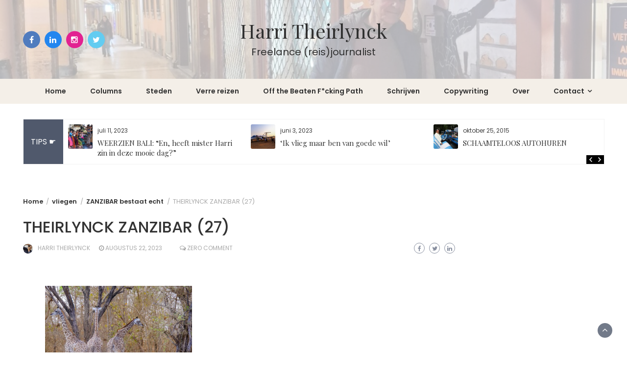

--- FILE ---
content_type: text/html; charset=UTF-8
request_url: https://www.harritheirlynck.nl/zanzibar-bestaat-echt/theirlynck-zanzibar-27/
body_size: 20896
content:
<!DOCTYPE html>
<html lang="nl-NL">
<head>
	<meta charset="UTF-8">
	<meta name="viewport" content="width=device-width, initial-scale=1">
	<link rel="profile" href="http://gmpg.org/xfn/11">
		<meta name='robots' content='index, follow, max-image-preview:large, max-snippet:-1, max-video-preview:-1' />

	<!-- This site is optimized with the Yoast SEO plugin v20.8 - https://yoast.com/wordpress/plugins/seo/ -->
	<title>THEIRLYNCK ZANZIBAR (27) - Harri Theirlynck</title>
	<link rel="canonical" href="https://www.harritheirlynck.nl/zanzibar-bestaat-echt/theirlynck-zanzibar-27/" />
	<meta property="og:locale" content="nl_NL" />
	<meta property="og:type" content="article" />
	<meta property="og:title" content="THEIRLYNCK ZANZIBAR (27) - Harri Theirlynck" />
	<meta property="og:url" content="https://www.harritheirlynck.nl/zanzibar-bestaat-echt/theirlynck-zanzibar-27/" />
	<meta property="og:site_name" content="Harri Theirlynck" />
	<meta property="og:image" content="https://www.harritheirlynck.nl/zanzibar-bestaat-echt/theirlynck-zanzibar-27" />
	<meta property="og:image:width" content="1" />
	<meta property="og:image:height" content="1" />
	<meta property="og:image:type" content="image/jpeg" />
	<script type="application/ld+json" class="yoast-schema-graph">{"@context":"https://schema.org","@graph":[{"@type":"WebPage","@id":"https://www.harritheirlynck.nl/zanzibar-bestaat-echt/theirlynck-zanzibar-27/","url":"https://www.harritheirlynck.nl/zanzibar-bestaat-echt/theirlynck-zanzibar-27/","name":"THEIRLYNCK ZANZIBAR (27) - Harri Theirlynck","isPartOf":{"@id":"https://www.harritheirlynck.nl/#website"},"primaryImageOfPage":{"@id":"https://www.harritheirlynck.nl/zanzibar-bestaat-echt/theirlynck-zanzibar-27/#primaryimage"},"image":{"@id":"https://www.harritheirlynck.nl/zanzibar-bestaat-echt/theirlynck-zanzibar-27/#primaryimage"},"thumbnailUrl":"https://www.harritheirlynck.nl/wp-content/uploads/2023/08/THEIRLYNCK-ZANZIBAR-27-scaled.jpg","datePublished":"2023-08-22T15:34:52+00:00","dateModified":"2023-08-22T15:34:52+00:00","breadcrumb":{"@id":"https://www.harritheirlynck.nl/zanzibar-bestaat-echt/theirlynck-zanzibar-27/#breadcrumb"},"inLanguage":"nl-NL","potentialAction":[{"@type":"ReadAction","target":["https://www.harritheirlynck.nl/zanzibar-bestaat-echt/theirlynck-zanzibar-27/"]}]},{"@type":"ImageObject","inLanguage":"nl-NL","@id":"https://www.harritheirlynck.nl/zanzibar-bestaat-echt/theirlynck-zanzibar-27/#primaryimage","url":"https://www.harritheirlynck.nl/wp-content/uploads/2023/08/THEIRLYNCK-ZANZIBAR-27-scaled.jpg","contentUrl":"https://www.harritheirlynck.nl/wp-content/uploads/2023/08/THEIRLYNCK-ZANZIBAR-27-scaled.jpg","width":2560,"height":1852},{"@type":"BreadcrumbList","@id":"https://www.harritheirlynck.nl/zanzibar-bestaat-echt/theirlynck-zanzibar-27/#breadcrumb","itemListElement":[{"@type":"ListItem","position":1,"name":"Home","item":"https://www.harritheirlynck.nl/"},{"@type":"ListItem","position":2,"name":"ZANZIBAR bestaat echt","item":"https://www.harritheirlynck.nl/zanzibar-bestaat-echt/"},{"@type":"ListItem","position":3,"name":"THEIRLYNCK ZANZIBAR (27)"}]},{"@type":"WebSite","@id":"https://www.harritheirlynck.nl/#website","url":"https://www.harritheirlynck.nl/","name":"Harri Theirlynck","description":"Freelance (reis)journalist","potentialAction":[{"@type":"SearchAction","target":{"@type":"EntryPoint","urlTemplate":"https://www.harritheirlynck.nl/?s={search_term_string}"},"query-input":"required name=search_term_string"}],"inLanguage":"nl-NL"}]}</script>
	<!-- / Yoast SEO plugin. -->


<link rel='dns-prefetch' href='//fonts.googleapis.com' />
<link rel="alternate" type="application/rss+xml" title="Harri Theirlynck &raquo; feed" href="https://www.harritheirlynck.nl/feed/" />
<link rel="alternate" type="application/rss+xml" title="Harri Theirlynck &raquo; reacties feed" href="https://www.harritheirlynck.nl/comments/feed/" />
<link rel="alternate" type="application/rss+xml" title="Harri Theirlynck &raquo; THEIRLYNCK ZANZIBAR (27) reacties feed" href="https://www.harritheirlynck.nl/zanzibar-bestaat-echt/theirlynck-zanzibar-27/feed/" />
<link rel="alternate" title="oEmbed (JSON)" type="application/json+oembed" href="https://www.harritheirlynck.nl/wp-json/oembed/1.0/embed?url=https%3A%2F%2Fwww.harritheirlynck.nl%2Fzanzibar-bestaat-echt%2Ftheirlynck-zanzibar-27%2F" />
<link rel="alternate" title="oEmbed (XML)" type="text/xml+oembed" href="https://www.harritheirlynck.nl/wp-json/oembed/1.0/embed?url=https%3A%2F%2Fwww.harritheirlynck.nl%2Fzanzibar-bestaat-echt%2Ftheirlynck-zanzibar-27%2F&#038;format=xml" />
<style id='wp-img-auto-sizes-contain-inline-css' type='text/css'>
img:is([sizes=auto i],[sizes^="auto," i]){contain-intrinsic-size:3000px 1500px}
/*# sourceURL=wp-img-auto-sizes-contain-inline-css */
</style>
<style id='wp-emoji-styles-inline-css' type='text/css'>

	img.wp-smiley, img.emoji {
		display: inline !important;
		border: none !important;
		box-shadow: none !important;
		height: 1em !important;
		width: 1em !important;
		margin: 0 0.07em !important;
		vertical-align: -0.1em !important;
		background: none !important;
		padding: 0 !important;
	}
/*# sourceURL=wp-emoji-styles-inline-css */
</style>
<style id='wp-block-library-inline-css' type='text/css'>
:root{--wp-block-synced-color:#7a00df;--wp-block-synced-color--rgb:122,0,223;--wp-bound-block-color:var(--wp-block-synced-color);--wp-editor-canvas-background:#ddd;--wp-admin-theme-color:#007cba;--wp-admin-theme-color--rgb:0,124,186;--wp-admin-theme-color-darker-10:#006ba1;--wp-admin-theme-color-darker-10--rgb:0,107,160.5;--wp-admin-theme-color-darker-20:#005a87;--wp-admin-theme-color-darker-20--rgb:0,90,135;--wp-admin-border-width-focus:2px}@media (min-resolution:192dpi){:root{--wp-admin-border-width-focus:1.5px}}.wp-element-button{cursor:pointer}:root .has-very-light-gray-background-color{background-color:#eee}:root .has-very-dark-gray-background-color{background-color:#313131}:root .has-very-light-gray-color{color:#eee}:root .has-very-dark-gray-color{color:#313131}:root .has-vivid-green-cyan-to-vivid-cyan-blue-gradient-background{background:linear-gradient(135deg,#00d084,#0693e3)}:root .has-purple-crush-gradient-background{background:linear-gradient(135deg,#34e2e4,#4721fb 50%,#ab1dfe)}:root .has-hazy-dawn-gradient-background{background:linear-gradient(135deg,#faaca8,#dad0ec)}:root .has-subdued-olive-gradient-background{background:linear-gradient(135deg,#fafae1,#67a671)}:root .has-atomic-cream-gradient-background{background:linear-gradient(135deg,#fdd79a,#004a59)}:root .has-nightshade-gradient-background{background:linear-gradient(135deg,#330968,#31cdcf)}:root .has-midnight-gradient-background{background:linear-gradient(135deg,#020381,#2874fc)}:root{--wp--preset--font-size--normal:16px;--wp--preset--font-size--huge:42px}.has-regular-font-size{font-size:1em}.has-larger-font-size{font-size:2.625em}.has-normal-font-size{font-size:var(--wp--preset--font-size--normal)}.has-huge-font-size{font-size:var(--wp--preset--font-size--huge)}.has-text-align-center{text-align:center}.has-text-align-left{text-align:left}.has-text-align-right{text-align:right}.has-fit-text{white-space:nowrap!important}#end-resizable-editor-section{display:none}.aligncenter{clear:both}.items-justified-left{justify-content:flex-start}.items-justified-center{justify-content:center}.items-justified-right{justify-content:flex-end}.items-justified-space-between{justify-content:space-between}.screen-reader-text{border:0;clip-path:inset(50%);height:1px;margin:-1px;overflow:hidden;padding:0;position:absolute;width:1px;word-wrap:normal!important}.screen-reader-text:focus{background-color:#ddd;clip-path:none;color:#444;display:block;font-size:1em;height:auto;left:5px;line-height:normal;padding:15px 23px 14px;text-decoration:none;top:5px;width:auto;z-index:100000}html :where(.has-border-color){border-style:solid}html :where([style*=border-top-color]){border-top-style:solid}html :where([style*=border-right-color]){border-right-style:solid}html :where([style*=border-bottom-color]){border-bottom-style:solid}html :where([style*=border-left-color]){border-left-style:solid}html :where([style*=border-width]){border-style:solid}html :where([style*=border-top-width]){border-top-style:solid}html :where([style*=border-right-width]){border-right-style:solid}html :where([style*=border-bottom-width]){border-bottom-style:solid}html :where([style*=border-left-width]){border-left-style:solid}html :where(img[class*=wp-image-]){height:auto;max-width:100%}:where(figure){margin:0 0 1em}html :where(.is-position-sticky){--wp-admin--admin-bar--position-offset:var(--wp-admin--admin-bar--height,0px)}@media screen and (max-width:600px){html :where(.is-position-sticky){--wp-admin--admin-bar--position-offset:0px}}

/*# sourceURL=wp-block-library-inline-css */
</style><style id='wp-block-image-inline-css' type='text/css'>
.wp-block-image>a,.wp-block-image>figure>a{display:inline-block}.wp-block-image img{box-sizing:border-box;height:auto;max-width:100%;vertical-align:bottom}@media not (prefers-reduced-motion){.wp-block-image img.hide{visibility:hidden}.wp-block-image img.show{animation:show-content-image .4s}}.wp-block-image[style*=border-radius] img,.wp-block-image[style*=border-radius]>a{border-radius:inherit}.wp-block-image.has-custom-border img{box-sizing:border-box}.wp-block-image.aligncenter{text-align:center}.wp-block-image.alignfull>a,.wp-block-image.alignwide>a{width:100%}.wp-block-image.alignfull img,.wp-block-image.alignwide img{height:auto;width:100%}.wp-block-image .aligncenter,.wp-block-image .alignleft,.wp-block-image .alignright,.wp-block-image.aligncenter,.wp-block-image.alignleft,.wp-block-image.alignright{display:table}.wp-block-image .aligncenter>figcaption,.wp-block-image .alignleft>figcaption,.wp-block-image .alignright>figcaption,.wp-block-image.aligncenter>figcaption,.wp-block-image.alignleft>figcaption,.wp-block-image.alignright>figcaption{caption-side:bottom;display:table-caption}.wp-block-image .alignleft{float:left;margin:.5em 1em .5em 0}.wp-block-image .alignright{float:right;margin:.5em 0 .5em 1em}.wp-block-image .aligncenter{margin-left:auto;margin-right:auto}.wp-block-image :where(figcaption){margin-bottom:1em;margin-top:.5em}.wp-block-image.is-style-circle-mask img{border-radius:9999px}@supports ((-webkit-mask-image:none) or (mask-image:none)) or (-webkit-mask-image:none){.wp-block-image.is-style-circle-mask img{border-radius:0;-webkit-mask-image:url('data:image/svg+xml;utf8,<svg viewBox="0 0 100 100" xmlns="http://www.w3.org/2000/svg"><circle cx="50" cy="50" r="50"/></svg>');mask-image:url('data:image/svg+xml;utf8,<svg viewBox="0 0 100 100" xmlns="http://www.w3.org/2000/svg"><circle cx="50" cy="50" r="50"/></svg>');mask-mode:alpha;-webkit-mask-position:center;mask-position:center;-webkit-mask-repeat:no-repeat;mask-repeat:no-repeat;-webkit-mask-size:contain;mask-size:contain}}:root :where(.wp-block-image.is-style-rounded img,.wp-block-image .is-style-rounded img){border-radius:9999px}.wp-block-image figure{margin:0}.wp-lightbox-container{display:flex;flex-direction:column;position:relative}.wp-lightbox-container img{cursor:zoom-in}.wp-lightbox-container img:hover+button{opacity:1}.wp-lightbox-container button{align-items:center;backdrop-filter:blur(16px) saturate(180%);background-color:#5a5a5a40;border:none;border-radius:4px;cursor:zoom-in;display:flex;height:20px;justify-content:center;opacity:0;padding:0;position:absolute;right:16px;text-align:center;top:16px;width:20px;z-index:100}@media not (prefers-reduced-motion){.wp-lightbox-container button{transition:opacity .2s ease}}.wp-lightbox-container button:focus-visible{outline:3px auto #5a5a5a40;outline:3px auto -webkit-focus-ring-color;outline-offset:3px}.wp-lightbox-container button:hover{cursor:pointer;opacity:1}.wp-lightbox-container button:focus{opacity:1}.wp-lightbox-container button:focus,.wp-lightbox-container button:hover,.wp-lightbox-container button:not(:hover):not(:active):not(.has-background){background-color:#5a5a5a40;border:none}.wp-lightbox-overlay{box-sizing:border-box;cursor:zoom-out;height:100vh;left:0;overflow:hidden;position:fixed;top:0;visibility:hidden;width:100%;z-index:100000}.wp-lightbox-overlay .close-button{align-items:center;cursor:pointer;display:flex;justify-content:center;min-height:40px;min-width:40px;padding:0;position:absolute;right:calc(env(safe-area-inset-right) + 16px);top:calc(env(safe-area-inset-top) + 16px);z-index:5000000}.wp-lightbox-overlay .close-button:focus,.wp-lightbox-overlay .close-button:hover,.wp-lightbox-overlay .close-button:not(:hover):not(:active):not(.has-background){background:none;border:none}.wp-lightbox-overlay .lightbox-image-container{height:var(--wp--lightbox-container-height);left:50%;overflow:hidden;position:absolute;top:50%;transform:translate(-50%,-50%);transform-origin:top left;width:var(--wp--lightbox-container-width);z-index:9999999999}.wp-lightbox-overlay .wp-block-image{align-items:center;box-sizing:border-box;display:flex;height:100%;justify-content:center;margin:0;position:relative;transform-origin:0 0;width:100%;z-index:3000000}.wp-lightbox-overlay .wp-block-image img{height:var(--wp--lightbox-image-height);min-height:var(--wp--lightbox-image-height);min-width:var(--wp--lightbox-image-width);width:var(--wp--lightbox-image-width)}.wp-lightbox-overlay .wp-block-image figcaption{display:none}.wp-lightbox-overlay button{background:none;border:none}.wp-lightbox-overlay .scrim{background-color:#fff;height:100%;opacity:.9;position:absolute;width:100%;z-index:2000000}.wp-lightbox-overlay.active{visibility:visible}@media not (prefers-reduced-motion){.wp-lightbox-overlay.active{animation:turn-on-visibility .25s both}.wp-lightbox-overlay.active img{animation:turn-on-visibility .35s both}.wp-lightbox-overlay.show-closing-animation:not(.active){animation:turn-off-visibility .35s both}.wp-lightbox-overlay.show-closing-animation:not(.active) img{animation:turn-off-visibility .25s both}.wp-lightbox-overlay.zoom.active{animation:none;opacity:1;visibility:visible}.wp-lightbox-overlay.zoom.active .lightbox-image-container{animation:lightbox-zoom-in .4s}.wp-lightbox-overlay.zoom.active .lightbox-image-container img{animation:none}.wp-lightbox-overlay.zoom.active .scrim{animation:turn-on-visibility .4s forwards}.wp-lightbox-overlay.zoom.show-closing-animation:not(.active){animation:none}.wp-lightbox-overlay.zoom.show-closing-animation:not(.active) .lightbox-image-container{animation:lightbox-zoom-out .4s}.wp-lightbox-overlay.zoom.show-closing-animation:not(.active) .lightbox-image-container img{animation:none}.wp-lightbox-overlay.zoom.show-closing-animation:not(.active) .scrim{animation:turn-off-visibility .4s forwards}}@keyframes show-content-image{0%{visibility:hidden}99%{visibility:hidden}to{visibility:visible}}@keyframes turn-on-visibility{0%{opacity:0}to{opacity:1}}@keyframes turn-off-visibility{0%{opacity:1;visibility:visible}99%{opacity:0;visibility:visible}to{opacity:0;visibility:hidden}}@keyframes lightbox-zoom-in{0%{transform:translate(calc((-100vw + var(--wp--lightbox-scrollbar-width))/2 + var(--wp--lightbox-initial-left-position)),calc(-50vh + var(--wp--lightbox-initial-top-position))) scale(var(--wp--lightbox-scale))}to{transform:translate(-50%,-50%) scale(1)}}@keyframes lightbox-zoom-out{0%{transform:translate(-50%,-50%) scale(1);visibility:visible}99%{visibility:visible}to{transform:translate(calc((-100vw + var(--wp--lightbox-scrollbar-width))/2 + var(--wp--lightbox-initial-left-position)),calc(-50vh + var(--wp--lightbox-initial-top-position))) scale(var(--wp--lightbox-scale));visibility:hidden}}
/*# sourceURL=https://www.harritheirlynck.nl/wp-includes/blocks/image/style.min.css */
</style>
<style id='wp-block-image-theme-inline-css' type='text/css'>
:root :where(.wp-block-image figcaption){color:#555;font-size:13px;text-align:center}.is-dark-theme :root :where(.wp-block-image figcaption){color:#ffffffa6}.wp-block-image{margin:0 0 1em}
/*# sourceURL=https://www.harritheirlynck.nl/wp-includes/blocks/image/theme.min.css */
</style>
<style id='wp-block-latest-posts-inline-css' type='text/css'>
.wp-block-latest-posts{box-sizing:border-box}.wp-block-latest-posts.alignleft{margin-right:2em}.wp-block-latest-posts.alignright{margin-left:2em}.wp-block-latest-posts.wp-block-latest-posts__list{list-style:none}.wp-block-latest-posts.wp-block-latest-posts__list li{clear:both;overflow-wrap:break-word}.wp-block-latest-posts.is-grid{display:flex;flex-wrap:wrap}.wp-block-latest-posts.is-grid li{margin:0 1.25em 1.25em 0;width:100%}@media (min-width:600px){.wp-block-latest-posts.columns-2 li{width:calc(50% - .625em)}.wp-block-latest-posts.columns-2 li:nth-child(2n){margin-right:0}.wp-block-latest-posts.columns-3 li{width:calc(33.33333% - .83333em)}.wp-block-latest-posts.columns-3 li:nth-child(3n){margin-right:0}.wp-block-latest-posts.columns-4 li{width:calc(25% - .9375em)}.wp-block-latest-posts.columns-4 li:nth-child(4n){margin-right:0}.wp-block-latest-posts.columns-5 li{width:calc(20% - 1em)}.wp-block-latest-posts.columns-5 li:nth-child(5n){margin-right:0}.wp-block-latest-posts.columns-6 li{width:calc(16.66667% - 1.04167em)}.wp-block-latest-posts.columns-6 li:nth-child(6n){margin-right:0}}:root :where(.wp-block-latest-posts.is-grid){padding:0}:root :where(.wp-block-latest-posts.wp-block-latest-posts__list){padding-left:0}.wp-block-latest-posts__post-author,.wp-block-latest-posts__post-date{display:block;font-size:.8125em}.wp-block-latest-posts__post-excerpt,.wp-block-latest-posts__post-full-content{margin-bottom:1em;margin-top:.5em}.wp-block-latest-posts__featured-image a{display:inline-block}.wp-block-latest-posts__featured-image img{height:auto;max-width:100%;width:auto}.wp-block-latest-posts__featured-image.alignleft{float:left;margin-right:1em}.wp-block-latest-posts__featured-image.alignright{float:right;margin-left:1em}.wp-block-latest-posts__featured-image.aligncenter{margin-bottom:1em;text-align:center}
/*# sourceURL=https://www.harritheirlynck.nl/wp-includes/blocks/latest-posts/style.min.css */
</style>
<style id='wp-block-list-inline-css' type='text/css'>
ol,ul{box-sizing:border-box}:root :where(.wp-block-list.has-background){padding:1.25em 2.375em}
/*# sourceURL=https://www.harritheirlynck.nl/wp-includes/blocks/list/style.min.css */
</style>
<style id='wp-block-search-inline-css' type='text/css'>
.wp-block-search__button{margin-left:10px;word-break:normal}.wp-block-search__button.has-icon{line-height:0}.wp-block-search__button svg{height:1.25em;min-height:24px;min-width:24px;width:1.25em;fill:currentColor;vertical-align:text-bottom}:where(.wp-block-search__button){border:1px solid #ccc;padding:6px 10px}.wp-block-search__inside-wrapper{display:flex;flex:auto;flex-wrap:nowrap;max-width:100%}.wp-block-search__label{width:100%}.wp-block-search.wp-block-search__button-only .wp-block-search__button{box-sizing:border-box;display:flex;flex-shrink:0;justify-content:center;margin-left:0;max-width:100%}.wp-block-search.wp-block-search__button-only .wp-block-search__inside-wrapper{min-width:0!important;transition-property:width}.wp-block-search.wp-block-search__button-only .wp-block-search__input{flex-basis:100%;transition-duration:.3s}.wp-block-search.wp-block-search__button-only.wp-block-search__searchfield-hidden,.wp-block-search.wp-block-search__button-only.wp-block-search__searchfield-hidden .wp-block-search__inside-wrapper{overflow:hidden}.wp-block-search.wp-block-search__button-only.wp-block-search__searchfield-hidden .wp-block-search__input{border-left-width:0!important;border-right-width:0!important;flex-basis:0;flex-grow:0;margin:0;min-width:0!important;padding-left:0!important;padding-right:0!important;width:0!important}:where(.wp-block-search__input){appearance:none;border:1px solid #949494;flex-grow:1;font-family:inherit;font-size:inherit;font-style:inherit;font-weight:inherit;letter-spacing:inherit;line-height:inherit;margin-left:0;margin-right:0;min-width:3rem;padding:8px;text-decoration:unset!important;text-transform:inherit}:where(.wp-block-search__button-inside .wp-block-search__inside-wrapper){background-color:#fff;border:1px solid #949494;box-sizing:border-box;padding:4px}:where(.wp-block-search__button-inside .wp-block-search__inside-wrapper) .wp-block-search__input{border:none;border-radius:0;padding:0 4px}:where(.wp-block-search__button-inside .wp-block-search__inside-wrapper) .wp-block-search__input:focus{outline:none}:where(.wp-block-search__button-inside .wp-block-search__inside-wrapper) :where(.wp-block-search__button){padding:4px 8px}.wp-block-search.aligncenter .wp-block-search__inside-wrapper{margin:auto}.wp-block[data-align=right] .wp-block-search.wp-block-search__button-only .wp-block-search__inside-wrapper{float:right}
/*# sourceURL=https://www.harritheirlynck.nl/wp-includes/blocks/search/style.min.css */
</style>
<style id='wp-block-search-theme-inline-css' type='text/css'>
.wp-block-search .wp-block-search__label{font-weight:700}.wp-block-search__button{border:1px solid #ccc;padding:.375em .625em}
/*# sourceURL=https://www.harritheirlynck.nl/wp-includes/blocks/search/theme.min.css */
</style>
<style id='wp-block-columns-inline-css' type='text/css'>
.wp-block-columns{box-sizing:border-box;display:flex;flex-wrap:wrap!important}@media (min-width:782px){.wp-block-columns{flex-wrap:nowrap!important}}.wp-block-columns{align-items:normal!important}.wp-block-columns.are-vertically-aligned-top{align-items:flex-start}.wp-block-columns.are-vertically-aligned-center{align-items:center}.wp-block-columns.are-vertically-aligned-bottom{align-items:flex-end}@media (max-width:781px){.wp-block-columns:not(.is-not-stacked-on-mobile)>.wp-block-column{flex-basis:100%!important}}@media (min-width:782px){.wp-block-columns:not(.is-not-stacked-on-mobile)>.wp-block-column{flex-basis:0;flex-grow:1}.wp-block-columns:not(.is-not-stacked-on-mobile)>.wp-block-column[style*=flex-basis]{flex-grow:0}}.wp-block-columns.is-not-stacked-on-mobile{flex-wrap:nowrap!important}.wp-block-columns.is-not-stacked-on-mobile>.wp-block-column{flex-basis:0;flex-grow:1}.wp-block-columns.is-not-stacked-on-mobile>.wp-block-column[style*=flex-basis]{flex-grow:0}:where(.wp-block-columns){margin-bottom:1.75em}:where(.wp-block-columns.has-background){padding:1.25em 2.375em}.wp-block-column{flex-grow:1;min-width:0;overflow-wrap:break-word;word-break:break-word}.wp-block-column.is-vertically-aligned-top{align-self:flex-start}.wp-block-column.is-vertically-aligned-center{align-self:center}.wp-block-column.is-vertically-aligned-bottom{align-self:flex-end}.wp-block-column.is-vertically-aligned-stretch{align-self:stretch}.wp-block-column.is-vertically-aligned-bottom,.wp-block-column.is-vertically-aligned-center,.wp-block-column.is-vertically-aligned-top{width:100%}
/*# sourceURL=https://www.harritheirlynck.nl/wp-includes/blocks/columns/style.min.css */
</style>
<style id='wp-block-group-inline-css' type='text/css'>
.wp-block-group{box-sizing:border-box}:where(.wp-block-group.wp-block-group-is-layout-constrained){position:relative}
/*# sourceURL=https://www.harritheirlynck.nl/wp-includes/blocks/group/style.min.css */
</style>
<style id='wp-block-group-theme-inline-css' type='text/css'>
:where(.wp-block-group.has-background){padding:1.25em 2.375em}
/*# sourceURL=https://www.harritheirlynck.nl/wp-includes/blocks/group/theme.min.css */
</style>
<style id='global-styles-inline-css' type='text/css'>
:root{--wp--preset--aspect-ratio--square: 1;--wp--preset--aspect-ratio--4-3: 4/3;--wp--preset--aspect-ratio--3-4: 3/4;--wp--preset--aspect-ratio--3-2: 3/2;--wp--preset--aspect-ratio--2-3: 2/3;--wp--preset--aspect-ratio--16-9: 16/9;--wp--preset--aspect-ratio--9-16: 9/16;--wp--preset--color--black: #000000;--wp--preset--color--cyan-bluish-gray: #abb8c3;--wp--preset--color--white: #ffffff;--wp--preset--color--pale-pink: #f78da7;--wp--preset--color--vivid-red: #cf2e2e;--wp--preset--color--luminous-vivid-orange: #ff6900;--wp--preset--color--luminous-vivid-amber: #fcb900;--wp--preset--color--light-green-cyan: #7bdcb5;--wp--preset--color--vivid-green-cyan: #00d084;--wp--preset--color--pale-cyan-blue: #8ed1fc;--wp--preset--color--vivid-cyan-blue: #0693e3;--wp--preset--color--vivid-purple: #9b51e0;--wp--preset--gradient--vivid-cyan-blue-to-vivid-purple: linear-gradient(135deg,rgb(6,147,227) 0%,rgb(155,81,224) 100%);--wp--preset--gradient--light-green-cyan-to-vivid-green-cyan: linear-gradient(135deg,rgb(122,220,180) 0%,rgb(0,208,130) 100%);--wp--preset--gradient--luminous-vivid-amber-to-luminous-vivid-orange: linear-gradient(135deg,rgb(252,185,0) 0%,rgb(255,105,0) 100%);--wp--preset--gradient--luminous-vivid-orange-to-vivid-red: linear-gradient(135deg,rgb(255,105,0) 0%,rgb(207,46,46) 100%);--wp--preset--gradient--very-light-gray-to-cyan-bluish-gray: linear-gradient(135deg,rgb(238,238,238) 0%,rgb(169,184,195) 100%);--wp--preset--gradient--cool-to-warm-spectrum: linear-gradient(135deg,rgb(74,234,220) 0%,rgb(151,120,209) 20%,rgb(207,42,186) 40%,rgb(238,44,130) 60%,rgb(251,105,98) 80%,rgb(254,248,76) 100%);--wp--preset--gradient--blush-light-purple: linear-gradient(135deg,rgb(255,206,236) 0%,rgb(152,150,240) 100%);--wp--preset--gradient--blush-bordeaux: linear-gradient(135deg,rgb(254,205,165) 0%,rgb(254,45,45) 50%,rgb(107,0,62) 100%);--wp--preset--gradient--luminous-dusk: linear-gradient(135deg,rgb(255,203,112) 0%,rgb(199,81,192) 50%,rgb(65,88,208) 100%);--wp--preset--gradient--pale-ocean: linear-gradient(135deg,rgb(255,245,203) 0%,rgb(182,227,212) 50%,rgb(51,167,181) 100%);--wp--preset--gradient--electric-grass: linear-gradient(135deg,rgb(202,248,128) 0%,rgb(113,206,126) 100%);--wp--preset--gradient--midnight: linear-gradient(135deg,rgb(2,3,129) 0%,rgb(40,116,252) 100%);--wp--preset--font-size--small: 13px;--wp--preset--font-size--medium: 20px;--wp--preset--font-size--large: 36px;--wp--preset--font-size--x-large: 42px;--wp--preset--spacing--20: 0.44rem;--wp--preset--spacing--30: 0.67rem;--wp--preset--spacing--40: 1rem;--wp--preset--spacing--50: 1.5rem;--wp--preset--spacing--60: 2.25rem;--wp--preset--spacing--70: 3.38rem;--wp--preset--spacing--80: 5.06rem;--wp--preset--shadow--natural: 6px 6px 9px rgba(0, 0, 0, 0.2);--wp--preset--shadow--deep: 12px 12px 50px rgba(0, 0, 0, 0.4);--wp--preset--shadow--sharp: 6px 6px 0px rgba(0, 0, 0, 0.2);--wp--preset--shadow--outlined: 6px 6px 0px -3px rgb(255, 255, 255), 6px 6px rgb(0, 0, 0);--wp--preset--shadow--crisp: 6px 6px 0px rgb(0, 0, 0);}:where(.is-layout-flex){gap: 0.5em;}:where(.is-layout-grid){gap: 0.5em;}body .is-layout-flex{display: flex;}.is-layout-flex{flex-wrap: wrap;align-items: center;}.is-layout-flex > :is(*, div){margin: 0;}body .is-layout-grid{display: grid;}.is-layout-grid > :is(*, div){margin: 0;}:where(.wp-block-columns.is-layout-flex){gap: 2em;}:where(.wp-block-columns.is-layout-grid){gap: 2em;}:where(.wp-block-post-template.is-layout-flex){gap: 1.25em;}:where(.wp-block-post-template.is-layout-grid){gap: 1.25em;}.has-black-color{color: var(--wp--preset--color--black) !important;}.has-cyan-bluish-gray-color{color: var(--wp--preset--color--cyan-bluish-gray) !important;}.has-white-color{color: var(--wp--preset--color--white) !important;}.has-pale-pink-color{color: var(--wp--preset--color--pale-pink) !important;}.has-vivid-red-color{color: var(--wp--preset--color--vivid-red) !important;}.has-luminous-vivid-orange-color{color: var(--wp--preset--color--luminous-vivid-orange) !important;}.has-luminous-vivid-amber-color{color: var(--wp--preset--color--luminous-vivid-amber) !important;}.has-light-green-cyan-color{color: var(--wp--preset--color--light-green-cyan) !important;}.has-vivid-green-cyan-color{color: var(--wp--preset--color--vivid-green-cyan) !important;}.has-pale-cyan-blue-color{color: var(--wp--preset--color--pale-cyan-blue) !important;}.has-vivid-cyan-blue-color{color: var(--wp--preset--color--vivid-cyan-blue) !important;}.has-vivid-purple-color{color: var(--wp--preset--color--vivid-purple) !important;}.has-black-background-color{background-color: var(--wp--preset--color--black) !important;}.has-cyan-bluish-gray-background-color{background-color: var(--wp--preset--color--cyan-bluish-gray) !important;}.has-white-background-color{background-color: var(--wp--preset--color--white) !important;}.has-pale-pink-background-color{background-color: var(--wp--preset--color--pale-pink) !important;}.has-vivid-red-background-color{background-color: var(--wp--preset--color--vivid-red) !important;}.has-luminous-vivid-orange-background-color{background-color: var(--wp--preset--color--luminous-vivid-orange) !important;}.has-luminous-vivid-amber-background-color{background-color: var(--wp--preset--color--luminous-vivid-amber) !important;}.has-light-green-cyan-background-color{background-color: var(--wp--preset--color--light-green-cyan) !important;}.has-vivid-green-cyan-background-color{background-color: var(--wp--preset--color--vivid-green-cyan) !important;}.has-pale-cyan-blue-background-color{background-color: var(--wp--preset--color--pale-cyan-blue) !important;}.has-vivid-cyan-blue-background-color{background-color: var(--wp--preset--color--vivid-cyan-blue) !important;}.has-vivid-purple-background-color{background-color: var(--wp--preset--color--vivid-purple) !important;}.has-black-border-color{border-color: var(--wp--preset--color--black) !important;}.has-cyan-bluish-gray-border-color{border-color: var(--wp--preset--color--cyan-bluish-gray) !important;}.has-white-border-color{border-color: var(--wp--preset--color--white) !important;}.has-pale-pink-border-color{border-color: var(--wp--preset--color--pale-pink) !important;}.has-vivid-red-border-color{border-color: var(--wp--preset--color--vivid-red) !important;}.has-luminous-vivid-orange-border-color{border-color: var(--wp--preset--color--luminous-vivid-orange) !important;}.has-luminous-vivid-amber-border-color{border-color: var(--wp--preset--color--luminous-vivid-amber) !important;}.has-light-green-cyan-border-color{border-color: var(--wp--preset--color--light-green-cyan) !important;}.has-vivid-green-cyan-border-color{border-color: var(--wp--preset--color--vivid-green-cyan) !important;}.has-pale-cyan-blue-border-color{border-color: var(--wp--preset--color--pale-cyan-blue) !important;}.has-vivid-cyan-blue-border-color{border-color: var(--wp--preset--color--vivid-cyan-blue) !important;}.has-vivid-purple-border-color{border-color: var(--wp--preset--color--vivid-purple) !important;}.has-vivid-cyan-blue-to-vivid-purple-gradient-background{background: var(--wp--preset--gradient--vivid-cyan-blue-to-vivid-purple) !important;}.has-light-green-cyan-to-vivid-green-cyan-gradient-background{background: var(--wp--preset--gradient--light-green-cyan-to-vivid-green-cyan) !important;}.has-luminous-vivid-amber-to-luminous-vivid-orange-gradient-background{background: var(--wp--preset--gradient--luminous-vivid-amber-to-luminous-vivid-orange) !important;}.has-luminous-vivid-orange-to-vivid-red-gradient-background{background: var(--wp--preset--gradient--luminous-vivid-orange-to-vivid-red) !important;}.has-very-light-gray-to-cyan-bluish-gray-gradient-background{background: var(--wp--preset--gradient--very-light-gray-to-cyan-bluish-gray) !important;}.has-cool-to-warm-spectrum-gradient-background{background: var(--wp--preset--gradient--cool-to-warm-spectrum) !important;}.has-blush-light-purple-gradient-background{background: var(--wp--preset--gradient--blush-light-purple) !important;}.has-blush-bordeaux-gradient-background{background: var(--wp--preset--gradient--blush-bordeaux) !important;}.has-luminous-dusk-gradient-background{background: var(--wp--preset--gradient--luminous-dusk) !important;}.has-pale-ocean-gradient-background{background: var(--wp--preset--gradient--pale-ocean) !important;}.has-electric-grass-gradient-background{background: var(--wp--preset--gradient--electric-grass) !important;}.has-midnight-gradient-background{background: var(--wp--preset--gradient--midnight) !important;}.has-small-font-size{font-size: var(--wp--preset--font-size--small) !important;}.has-medium-font-size{font-size: var(--wp--preset--font-size--medium) !important;}.has-large-font-size{font-size: var(--wp--preset--font-size--large) !important;}.has-x-large-font-size{font-size: var(--wp--preset--font-size--x-large) !important;}
:where(.wp-block-columns.is-layout-flex){gap: 2em;}:where(.wp-block-columns.is-layout-grid){gap: 2em;}
/*# sourceURL=global-styles-inline-css */
</style>
<style id='core-block-supports-inline-css' type='text/css'>
.wp-container-core-columns-is-layout-9d6595d7{flex-wrap:nowrap;}
/*# sourceURL=core-block-supports-inline-css */
</style>

<style id='classic-theme-styles-inline-css' type='text/css'>
/*! This file is auto-generated */
.wp-block-button__link{color:#fff;background-color:#32373c;border-radius:9999px;box-shadow:none;text-decoration:none;padding:calc(.667em + 2px) calc(1.333em + 2px);font-size:1.125em}.wp-block-file__button{background:#32373c;color:#fff;text-decoration:none}
/*# sourceURL=/wp-includes/css/classic-themes.min.css */
</style>
<link rel='stylesheet' id='social-widget-css' href='https://www.harritheirlynck.nl/wp-content/plugins/social-media-widget/social_widget.css?ver=6.9' type='text/css' media='all' />
<link rel='stylesheet' id='social_share_button_style-css' href='https://www.harritheirlynck.nl/wp-content/plugins/social-share-button/assets/front/css/style.css?ver=6.9' type='text/css' media='all' />
<link rel='stylesheet' id='fontawesome-5-css' href='https://www.harritheirlynck.nl/wp-content/plugins/social-share-button/assets/global/css/fontawesome-5.min.css?ver=6.9' type='text/css' media='all' />
<link rel='stylesheet' id='bootstrap-css' href='https://www.harritheirlynck.nl/wp-content/themes/wp-magazine/css/bootstrap.min.css?ver=3.3.6' type='text/css' media='all' />
<link rel='stylesheet' id='wp-magazine-style-css' href='https://www.harritheirlynck.nl/wp-content/themes/wp-magazine/style.css?ver=6.9' type='text/css' media='all' />
<style id='wp-magazine-style-inline-css' type='text/css'>
.detail-content h1{ font:500 32px/1em Poppins; }h1{ color:#333; }.detail-content h2{ font:400 28px/1em Mirza; }h2{ color:#333; }.detail-content h3{ font:300 24px/1em Monda; }h3{ color:#333; }.detail-content h4{ font:200 21px/1em Moul; }h4{ color:#333; }.detail-content h5{ font:150 15px/1em Ovo; }h5{ color:#333; }.detail-content h6{ font:100 12px/1em Oxygen; }h6{ color:#333; }.featured-layout span.category.afrika a{ background-color: #333; }.category-layout span.category.afrika a{ color: #333; }.featured-layout span.category.airlines a{ background-color: #333; }.category-layout span.category.airlines a{ color: #333; }.featured-layout span.category.alcohol a{ background-color: #333; }.category-layout span.category.alcohol a{ color: #333; }.featured-layout span.category.alleenreizen a{ background-color: #333; }.category-layout span.category.alleenreizen a{ color: #333; }.featured-layout span.category.antibes a{ background-color: #333; }.category-layout span.category.antibes a{ color: #333; }.featured-layout span.category.autohuur a{ background-color: #333; }.category-layout span.category.autohuur a{ color: #333; }.featured-layout span.category.bali a{ background-color: #333; }.category-layout span.category.bali a{ color: #333; }.featured-layout span.category.belgie a{ background-color: #333; }.category-layout span.category.belgie a{ color: #333; }.featured-layout span.category.budget a{ background-color: #333; }.category-layout span.category.budget a{ color: #333; }.featured-layout span.category.canada a{ background-color: #333; }.category-layout span.category.canada a{ color: #333; }.featured-layout span.category.cariben a{ background-color: #333; }.category-layout span.category.cariben a{ color: #333; }.featured-layout span.category.china a{ background-color: #333; }.category-layout span.category.china a{ color: #333; }.featured-layout span.category.city a{ background-color: #333; }.category-layout span.category.city a{ color: #333; }.featured-layout span.category.columns-over-reizen a{ background-color: #333; }.category-layout span.category.columns-over-reizen a{ color: #333; }.featured-layout span.category.cordoba a{ background-color: #333; }.category-layout span.category.cordoba a{ color: #333; }.featured-layout span.category.cruise a{ background-color: #333; }.category-layout span.category.cruise a{ color: #333; }.featured-layout span.category.cuba a{ background-color: #333; }.category-layout span.category.cuba a{ color: #333; }.featured-layout span.category.duitsland a{ background-color: #333; }.category-layout span.category.duitsland a{ color: #333; }.featured-layout span.category.el-al a{ background-color: #333; }.category-layout span.category.el-al a{ color: #333; }.featured-layout span.category.film a{ background-color: #333; }.category-layout span.category.film a{ color: #333; }.featured-layout span.category.frankrijk a{ background-color: #333; }.category-layout span.category.frankrijk a{ color: #333; }.featured-layout span.category.gent a{ background-color: #333; }.category-layout span.category.gent a{ color: #333; }.featured-layout span.category.haifa a{ background-color: #333; }.category-layout span.category.haifa a{ color: #333; }.featured-layout span.category.hamburg a{ background-color: #333; }.category-layout span.category.hamburg a{ color: #333; }.featured-layout span.category.harris-tips a{ background-color: #333; }.category-layout span.category.harris-tips a{ color: #333; }.featured-layout span.category.hongkong a{ background-color: #333; }.category-layout span.category.hongkong a{ color: #333; }.featured-layout span.category.hotels a{ background-color: #333; }.category-layout span.category.hotels a{ color: #333; }.featured-layout span.category.indonesie a{ background-color: #333; }.category-layout span.category.indonesie a{ color: #333; }.featured-layout span.category.israel a{ background-color: #333; }.category-layout span.category.israel a{ color: #333; }.featured-layout span.category.italie a{ background-color: #333; }.category-layout span.category.italie a{ color: #333; }.featured-layout span.category.jamaica a{ background-color: #333; }.category-layout span.category.jamaica a{ color: #333; }.featured-layout span.category.jeruzalem a{ background-color: #333; }.category-layout span.category.jeruzalem a{ color: #333; }.featured-layout span.category.luxe-reizen a{ background-color: #333; }.category-layout span.category.luxe-reizen a{ color: #333; }.featured-layout span.category.madrid a{ background-color: #333; }.category-layout span.category.madrid a{ color: #333; }.featured-layout span.category.malaga a{ background-color: #333; }.category-layout span.category.malaga a{ color: #333; }.featured-layout span.category.mooiste-uitzichten a{ background-color: #333; }.category-layout span.category.mooiste-uitzichten a{ color: #333; }.featured-layout span.category.namibie a{ background-color: #333; }.category-layout span.category.namibie a{ color: #333; }.featured-layout span.category.new-york-2 a{ background-color: #333; }.category-layout span.category.new-york-2 a{ color: #333; }.featured-layout span.category.reizen-naar-onbekende-bestemmingen a{ background-color: #333; }.category-layout span.category.reizen-naar-onbekende-bestemmingen a{ color: #333; }.featured-layout span.category.rocky-mountains a{ background-color: #333; }.category-layout span.category.rocky-mountains a{ color: #333; }.featured-layout span.category.schotland a{ background-color: #333; }.category-layout span.category.schotland a{ color: #333; }.featured-layout span.category.schrijven a{ background-color: #333; }.category-layout span.category.schrijven a{ color: #333; }.featured-layout span.category.spanje a{ background-color: #333; }.category-layout span.category.spanje a{ color: #333; }.featured-layout span.category.stedentrips a{ background-color: #333; }.category-layout span.category.stedentrips a{ color: #333; }.featured-layout span.category.tel-aviv a{ background-color: #333; }.category-layout span.category.tel-aviv a{ color: #333; }.featured-layout span.category.thalys a{ background-color: #333; }.category-layout span.category.thalys a{ color: #333; }.featured-layout span.category.toscane a{ background-color: #333; }.category-layout span.category.toscane a{ color: #333; }.featured-layout span.category.treinreizen a{ background-color: #333; }.category-layout span.category.treinreizen a{ color: #333; }.featured-layout span.category.turkije a{ background-color: #333; }.category-layout span.category.turkije a{ color: #333; }.featured-layout span.category.uncategorized a{ background-color: #333; }.category-layout span.category.uncategorized a{ color: #333; }.featured-layout span.category.usa a{ background-color: #333; }.category-layout span.category.usa a{ color: #333; }.featured-layout span.category.vancouver a{ background-color: #333; }.category-layout span.category.vancouver a{ color: #333; }.featured-layout span.category.varen a{ background-color: #333; }.category-layout span.category.varen a{ color: #333; }.featured-layout span.category.verre-reizen a{ background-color: #333; }.category-layout span.category.verre-reizen a{ color: #333; }.featured-layout span.category.vlaanderen a{ background-color: #333; }.category-layout span.category.vlaanderen a{ color: #333; }.featured-layout span.category.vliegen a{ background-color: #333; }.category-layout span.category.vliegen a{ color: #333; }.featured-layout span.category.vliegschaamte a{ background-color: #333; }.category-layout span.category.vliegschaamte a{ color: #333; }.featured-layout span.category.vrouwen a{ background-color: #333; }.category-layout span.category.vrouwen a{ color: #333; }.featured-layout span.category.wallonie a{ background-color: #333; }.category-layout span.category.wallonie a{ color: #333; }.featured-layout span.category.zeilen a{ background-color: #333; }.category-layout span.category.zeilen a{ color: #333; }



                :root {
                        --primary-color: #50596c;
                        --secondary-color: #50596c;
                        --dark-color: #333;
                        --white-color: #ffffff;
                }


                body{ font: 400 16px/24px Poppins; color: #3f3f3f; }
                body{ background-color: #ffffff; }

                article{ font: 400 16px/31px Poppins; color: #333; }

                div.container{ max-width: 1217px; }

                .featured-layout .news-snippet{border-radius: 3px;min-height:250px;}
                .news-snippet .featured-image img,.headline-wrapper .owl-carousel .owl-item img,.news-carousel-wrapper .owl-carousel .owl-item img,.news-snippet img,.category-blog-view-1 .category-blog-items:first-child,.banner-news-list img,.slider-banner-3 .banner-news-caption, .slider-banner-1 .banner-news-caption{border-radius: 3px;}



                header .logo img{ height: 80px; }
                .site-title a{ font-size: 40px; font-family: Playfair Display; color: #303030;}
                header .logo .site-description{color: #303030;}
                .date-time{color: #303030;}

                .main-navigation{text-transform: none;}


                section.top-bar{padding: 43px 0;}

                section.top-bar:before {background: #ffffff; opacity: 0.7;}


                .category-news-title{ font-size: 24px; font-family: Playfair Display; line-height: 30px; font-weight: 300;}
                .category-news-title a{color: #7caab6;}

                .featured-news-title{ font-size: 24px; font-family: Playfair Display; line-height: 30px; font-weight: 300;}
                .featured-news-title a{color: #ffffff;}


                .news-carousel-wrapper{ background: #d3e4ed; }

                .home-pages{ background: #ecfbff; }

                .cta-block-wrapper{ background: #f7fbf1; }

                .blog-news-title{ font-size: 20px; font-family: Playfair Display; line-height: 30px; font-weight: 300;}
                .blog-news-title a{color: #7caab6;}

                .slider-news-title{ font-size: 20px; font-family: Playfair Display; line-height: 24px; font-weight: 500;}
                .slider-news-title a{color: #383838;}

                .headline-news-title{ font-size: 15px; font-family: Playfair Display; line-height: 20px; font-weight: 300;}
                .headline-news-title a{color: #333333;}
                .headline-ticker-wrapper .headline-heading{background-color: #50596c;}


                
               



                #primary-menu li a {color: #303030;}
                header .main-nav{background-color: #f4efe8;}
                .main-navigation ul ul.sub-menu{background-color: #f4efe8;}
                .main-navigation .nav-menu{background-color: #f4efe8;}
                #primary-menu li a{ font-size: 14px; font-family: Poppins; font-weight: 600;}
                footer.main{background-color: #f4efe8;}


                header .top-info.pri-bg-color{background-color: #657182;}

                


                

               
        
/*# sourceURL=wp-magazine-style-inline-css */
</style>
<link rel='stylesheet' id='travel-magazine-lite-css' href='https://www.harritheirlynck.nl/wp-content/themes/travel-magazine-lite/style.css?ver=1.0.2' type='text/css' media='all' />
<link rel='stylesheet' id='font-awesome-css' href='https://www.harritheirlynck.nl/wp-content/themes/wp-magazine/css/font-awesome.min.css?ver=4.6.1' type='text/css' media='all' />
<link rel='stylesheet' id='owl-css' href='https://www.harritheirlynck.nl/wp-content/themes/wp-magazine/css/owl.carousel.min.css?ver=2.2.1' type='text/css' media='all' />
<link rel='stylesheet' id='wp-magazine-googlefonts-css' href='https://fonts.googleapis.com/css?family=Poppins%3A200%2C300%2C400%2C500%2C600%2C700%2C800%2C900%7CPoppins%3A200%2C300%2C400%2C500%2C600%2C700%2C800%2C900%7CPlayfair+Display%3A200%2C300%2C400%2C500%2C600%2C700%2C800%2C900%7CPlayfair+Display%3A200%2C300%2C400%2C500%2C600%2C700%2C800%2C900%7CMontserrat%3A200%2C300%2C400%2C500%2C600%2C700%2C800%2C900%7CPlayfair+Display%3A200%2C300%2C400%2C500%2C600%2C700%2C800%2C900%7CPlayfair+Display%3A200%2C300%2C400%2C500%2C600%2C700%2C800%2C900%7CPlayfair+Display%3A200%2C300%2C400%2C500%2C600%2C700%2C800%2C900%7CPlayfair+Display%3A200%2C300%2C400%2C500%2C600%2C700%2C800%2C900%7CPoppins%3A200%2C300%2C400%2C500%2C600%2C700%2C800%2C900%7C&#038;ver=6.9' type='text/css' media='all' />
<link rel='stylesheet' id='wp-magazine-layout-css' href='https://www.harritheirlynck.nl/wp-content/themes/wp-magazine/css/layout.min.css?ver=6.9' type='text/css' media='all' />
<style id='wp-magazine-layout-inline-css' type='text/css'>
.detail-content h1{ font:500 32px/1em Poppins; }h1{ color:#333; }.detail-content h2{ font:400 28px/1em Mirza; }h2{ color:#333; }.detail-content h3{ font:300 24px/1em Monda; }h3{ color:#333; }.detail-content h4{ font:200 21px/1em Moul; }h4{ color:#333; }.detail-content h5{ font:150 15px/1em Ovo; }h5{ color:#333; }.detail-content h6{ font:100 12px/1em Oxygen; }h6{ color:#333; }.featured-layout span.category.afrika a{ background-color: #333; }.category-layout span.category.afrika a{ color: #333; }.featured-layout span.category.airlines a{ background-color: #333; }.category-layout span.category.airlines a{ color: #333; }.featured-layout span.category.alcohol a{ background-color: #333; }.category-layout span.category.alcohol a{ color: #333; }.featured-layout span.category.alleenreizen a{ background-color: #333; }.category-layout span.category.alleenreizen a{ color: #333; }.featured-layout span.category.antibes a{ background-color: #333; }.category-layout span.category.antibes a{ color: #333; }.featured-layout span.category.autohuur a{ background-color: #333; }.category-layout span.category.autohuur a{ color: #333; }.featured-layout span.category.bali a{ background-color: #333; }.category-layout span.category.bali a{ color: #333; }.featured-layout span.category.belgie a{ background-color: #333; }.category-layout span.category.belgie a{ color: #333; }.featured-layout span.category.budget a{ background-color: #333; }.category-layout span.category.budget a{ color: #333; }.featured-layout span.category.canada a{ background-color: #333; }.category-layout span.category.canada a{ color: #333; }.featured-layout span.category.cariben a{ background-color: #333; }.category-layout span.category.cariben a{ color: #333; }.featured-layout span.category.china a{ background-color: #333; }.category-layout span.category.china a{ color: #333; }.featured-layout span.category.city a{ background-color: #333; }.category-layout span.category.city a{ color: #333; }.featured-layout span.category.columns-over-reizen a{ background-color: #333; }.category-layout span.category.columns-over-reizen a{ color: #333; }.featured-layout span.category.cordoba a{ background-color: #333; }.category-layout span.category.cordoba a{ color: #333; }.featured-layout span.category.cruise a{ background-color: #333; }.category-layout span.category.cruise a{ color: #333; }.featured-layout span.category.cuba a{ background-color: #333; }.category-layout span.category.cuba a{ color: #333; }.featured-layout span.category.duitsland a{ background-color: #333; }.category-layout span.category.duitsland a{ color: #333; }.featured-layout span.category.el-al a{ background-color: #333; }.category-layout span.category.el-al a{ color: #333; }.featured-layout span.category.film a{ background-color: #333; }.category-layout span.category.film a{ color: #333; }.featured-layout span.category.frankrijk a{ background-color: #333; }.category-layout span.category.frankrijk a{ color: #333; }.featured-layout span.category.gent a{ background-color: #333; }.category-layout span.category.gent a{ color: #333; }.featured-layout span.category.haifa a{ background-color: #333; }.category-layout span.category.haifa a{ color: #333; }.featured-layout span.category.hamburg a{ background-color: #333; }.category-layout span.category.hamburg a{ color: #333; }.featured-layout span.category.harris-tips a{ background-color: #333; }.category-layout span.category.harris-tips a{ color: #333; }.featured-layout span.category.hongkong a{ background-color: #333; }.category-layout span.category.hongkong a{ color: #333; }.featured-layout span.category.hotels a{ background-color: #333; }.category-layout span.category.hotels a{ color: #333; }.featured-layout span.category.indonesie a{ background-color: #333; }.category-layout span.category.indonesie a{ color: #333; }.featured-layout span.category.israel a{ background-color: #333; }.category-layout span.category.israel a{ color: #333; }.featured-layout span.category.italie a{ background-color: #333; }.category-layout span.category.italie a{ color: #333; }.featured-layout span.category.jamaica a{ background-color: #333; }.category-layout span.category.jamaica a{ color: #333; }.featured-layout span.category.jeruzalem a{ background-color: #333; }.category-layout span.category.jeruzalem a{ color: #333; }.featured-layout span.category.luxe-reizen a{ background-color: #333; }.category-layout span.category.luxe-reizen a{ color: #333; }.featured-layout span.category.madrid a{ background-color: #333; }.category-layout span.category.madrid a{ color: #333; }.featured-layout span.category.malaga a{ background-color: #333; }.category-layout span.category.malaga a{ color: #333; }.featured-layout span.category.mooiste-uitzichten a{ background-color: #333; }.category-layout span.category.mooiste-uitzichten a{ color: #333; }.featured-layout span.category.namibie a{ background-color: #333; }.category-layout span.category.namibie a{ color: #333; }.featured-layout span.category.new-york-2 a{ background-color: #333; }.category-layout span.category.new-york-2 a{ color: #333; }.featured-layout span.category.reizen-naar-onbekende-bestemmingen a{ background-color: #333; }.category-layout span.category.reizen-naar-onbekende-bestemmingen a{ color: #333; }.featured-layout span.category.rocky-mountains a{ background-color: #333; }.category-layout span.category.rocky-mountains a{ color: #333; }.featured-layout span.category.schotland a{ background-color: #333; }.category-layout span.category.schotland a{ color: #333; }.featured-layout span.category.schrijven a{ background-color: #333; }.category-layout span.category.schrijven a{ color: #333; }.featured-layout span.category.spanje a{ background-color: #333; }.category-layout span.category.spanje a{ color: #333; }.featured-layout span.category.stedentrips a{ background-color: #333; }.category-layout span.category.stedentrips a{ color: #333; }.featured-layout span.category.tel-aviv a{ background-color: #333; }.category-layout span.category.tel-aviv a{ color: #333; }.featured-layout span.category.thalys a{ background-color: #333; }.category-layout span.category.thalys a{ color: #333; }.featured-layout span.category.toscane a{ background-color: #333; }.category-layout span.category.toscane a{ color: #333; }.featured-layout span.category.treinreizen a{ background-color: #333; }.category-layout span.category.treinreizen a{ color: #333; }.featured-layout span.category.turkije a{ background-color: #333; }.category-layout span.category.turkije a{ color: #333; }.featured-layout span.category.uncategorized a{ background-color: #333; }.category-layout span.category.uncategorized a{ color: #333; }.featured-layout span.category.usa a{ background-color: #333; }.category-layout span.category.usa a{ color: #333; }.featured-layout span.category.vancouver a{ background-color: #333; }.category-layout span.category.vancouver a{ color: #333; }.featured-layout span.category.varen a{ background-color: #333; }.category-layout span.category.varen a{ color: #333; }.featured-layout span.category.verre-reizen a{ background-color: #333; }.category-layout span.category.verre-reizen a{ color: #333; }.featured-layout span.category.vlaanderen a{ background-color: #333; }.category-layout span.category.vlaanderen a{ color: #333; }.featured-layout span.category.vliegen a{ background-color: #333; }.category-layout span.category.vliegen a{ color: #333; }.featured-layout span.category.vliegschaamte a{ background-color: #333; }.category-layout span.category.vliegschaamte a{ color: #333; }.featured-layout span.category.vrouwen a{ background-color: #333; }.category-layout span.category.vrouwen a{ color: #333; }.featured-layout span.category.wallonie a{ background-color: #333; }.category-layout span.category.wallonie a{ color: #333; }.featured-layout span.category.zeilen a{ background-color: #333; }.category-layout span.category.zeilen a{ color: #333; }



                :root {
                        --primary-color: #50596c;
                        --secondary-color: #50596c;
                        --dark-color: #333;
                        --white-color: #ffffff;
                }


                body{ font: 400 16px/24px Poppins; color: #3f3f3f; }
                body{ background-color: #ffffff; }

                article{ font: 400 16px/31px Poppins; color: #333; }

                div.container{ max-width: 1217px; }

                .featured-layout .news-snippet{border-radius: 3px;min-height:250px;}
                .news-snippet .featured-image img,.headline-wrapper .owl-carousel .owl-item img,.news-carousel-wrapper .owl-carousel .owl-item img,.news-snippet img,.category-blog-view-1 .category-blog-items:first-child,.banner-news-list img,.slider-banner-3 .banner-news-caption, .slider-banner-1 .banner-news-caption{border-radius: 3px;}



                header .logo img{ height: 80px; }
                .site-title a{ font-size: 40px; font-family: Playfair Display; color: #303030;}
                header .logo .site-description{color: #303030;}
                .date-time{color: #303030;}

                .main-navigation{text-transform: none;}


                section.top-bar{padding: 43px 0;}

                section.top-bar:before {background: #ffffff; opacity: 0.7;}


                .category-news-title{ font-size: 24px; font-family: Playfair Display; line-height: 30px; font-weight: 300;}
                .category-news-title a{color: #7caab6;}

                .featured-news-title{ font-size: 24px; font-family: Playfair Display; line-height: 30px; font-weight: 300;}
                .featured-news-title a{color: #ffffff;}


                .news-carousel-wrapper{ background: #d3e4ed; }

                .home-pages{ background: #ecfbff; }

                .cta-block-wrapper{ background: #f7fbf1; }

                .blog-news-title{ font-size: 20px; font-family: Playfair Display; line-height: 30px; font-weight: 300;}
                .blog-news-title a{color: #7caab6;}

                .slider-news-title{ font-size: 20px; font-family: Playfair Display; line-height: 24px; font-weight: 500;}
                .slider-news-title a{color: #383838;}

                .headline-news-title{ font-size: 15px; font-family: Playfair Display; line-height: 20px; font-weight: 300;}
                .headline-news-title a{color: #333333;}
                .headline-ticker-wrapper .headline-heading{background-color: #50596c;}


                
               



                #primary-menu li a {color: #303030;}
                header .main-nav{background-color: #f4efe8;}
                .main-navigation ul ul.sub-menu{background-color: #f4efe8;}
                .main-navigation .nav-menu{background-color: #f4efe8;}
                #primary-menu li a{ font-size: 14px; font-family: Poppins; font-weight: 600;}
                footer.main{background-color: #f4efe8;}


                header .top-info.pri-bg-color{background-color: #657182;}

                


                

               
        
/*# sourceURL=wp-magazine-layout-inline-css */
</style>
<script type="text/javascript" src="https://www.harritheirlynck.nl/wp-includes/js/jquery/jquery.min.js?ver=3.7.1" id="jquery-core-js"></script>
<script type="text/javascript" src="https://www.harritheirlynck.nl/wp-includes/js/jquery/jquery-migrate.min.js?ver=3.4.1" id="jquery-migrate-js"></script>
<script type="text/javascript" id="social_share_button_front_js-js-extra">
/* <![CDATA[ */
var social_share_button_ajax = {"social_share_button_ajaxurl":"https://www.harritheirlynck.nl/wp-admin/admin-ajax.php"};
//# sourceURL=social_share_button_front_js-js-extra
/* ]]> */
</script>
<script type="text/javascript" src="https://www.harritheirlynck.nl/wp-content/plugins/social-share-button/assets/front/js/scripts.js?ver=6.9" id="social_share_button_front_js-js"></script>
<script type="text/javascript" id="wp_magazine_loadmore-js-extra">
/* <![CDATA[ */
var wp_magazine_loadmore_params = {"ajaxurl":"https://www.harritheirlynck.nl/wp-admin/admin-ajax.php","current_page":"1","max_page":"4","cat":"0"};
//# sourceURL=wp_magazine_loadmore-js-extra
/* ]]> */
</script>
<script type="text/javascript" src="https://www.harritheirlynck.nl/wp-content/themes/wp-magazine/js/loadmore.min.js?ver=6.9" id="wp_magazine_loadmore-js"></script>
<link rel="https://api.w.org/" href="https://www.harritheirlynck.nl/wp-json/" /><link rel="alternate" title="JSON" type="application/json" href="https://www.harritheirlynck.nl/wp-json/wp/v2/media/818" /><link rel="EditURI" type="application/rsd+xml" title="RSD" href="https://www.harritheirlynck.nl/xmlrpc.php?rsd" />
<meta name="generator" content="WordPress 6.9" />
<link rel='shortlink' href='https://www.harritheirlynck.nl/?p=818' />
<meta property="og:title" content="THEIRLYNCK ZANZIBAR (27)" /><meta property="og:url" content="https://www.harritheirlynck.nl/zanzibar-bestaat-echt/theirlynck-zanzibar-27/" /><link rel="icon" href="https://www.harritheirlynck.nl/wp-content/uploads/2023/06/globe-1-150x150.png" sizes="32x32" />
<link rel="icon" href="https://www.harritheirlynck.nl/wp-content/uploads/2023/06/globe-1.png" sizes="192x192" />
<link rel="apple-touch-icon" href="https://www.harritheirlynck.nl/wp-content/uploads/2023/06/globe-1.png" />
<meta name="msapplication-TileImage" content="https://www.harritheirlynck.nl/wp-content/uploads/2023/06/globe-1.png" />
</head>
<body class="attachment wp-singular attachment-template-default single single-attachment postid-818 attachmentid-818 attachment-jpeg wp-embed-responsive wp-theme-wp-magazine wp-child-theme-travel-magazine-lite">

<a class="skip-link screen-reader-text" href="#content">Skip to content</a>



<header>

	<section class="top-bar" style=background-image:url(https://www.harritheirlynck.nl/wp-content/uploads/2024/07/cropped-1000025486-scaled-1.jpg)>
		<div class="container">
			<div class="row top-head-1">
				<!-- Brand and toggle get grouped for better mobile display -->	
				<div class="col-sm-3">
					
		<div class="social-icons">
			<ul class="list-inline">
														<li class="facebook"><a href="https://www.facebook.com/harri.theirlynck" target="_blank"><i class="fa fa-facebook"></i></a></li>
														<li class="linkedin"><a href="https://www.linkedin.com/in/theirlynck/" target="_blank"><i class="fa fa-linkedin"></i></a></li>
														<li class="instagram"><a href="https://www.instagram.com/harri_travel/?hl=nl" target="_blank"><i class="fa fa-instagram"></i></a></li>
														<li class="twitter"><a href="https://twitter.com/HarriTheirlynck" target="_blank"><i class="fa fa-twitter"></i></a></li>
							</ul>
		</div>
					</div>	

			<div class="col-sm-6 logo text-center">			
				
					<div class="site-title"><a href="https://www.harritheirlynck.nl/">Harri Theirlynck</a></div>
					<div class="site-description">Freelance (reis)journalist</div>

											</div>
					</div>
	</div> <!-- /.end of container -->

</section> <!-- /.end of section -->



<section  class="main-nav nav-one  sticky-header">
	<div class="container">
		<nav id="site-navigation" class="main-navigation">
			<button class="menu-toggle" aria-controls="primary-menu" aria-expanded="false"><!-- Primary Menu -->
				<div id="nav-icon">
					<span></span>
					<span></span>
					<span></span>
					<span></span>
				</div>
			</button>
			<div class="menu-menu-1-container"><ul id="primary-menu" class="menu"><li id="menu-item-234" class="menu-item menu-item-type-custom menu-item-object-custom menu-item-home menu-item-234"><a href="http://www.harritheirlynck.nl/">Home</a></li>
<li id="menu-item-792" class="menu-item menu-item-type-taxonomy menu-item-object-category menu-item-792"><a href="https://www.harritheirlynck.nl/category/columns-over-reizen/">Columns</a></li>
<li id="menu-item-790" class="menu-item menu-item-type-taxonomy menu-item-object-category menu-item-790"><a href="https://www.harritheirlynck.nl/category/stedentrips/">Steden</a></li>
<li id="menu-item-789" class="menu-item menu-item-type-taxonomy menu-item-object-category menu-item-789"><a href="https://www.harritheirlynck.nl/category/verre-reizen/">Verre reizen</a></li>
<li id="menu-item-793" class="menu-item menu-item-type-taxonomy menu-item-object-category menu-item-793"><a href="https://www.harritheirlynck.nl/category/reizen-naar-onbekende-bestemmingen/">Off the Beaten F*cking Path</a></li>
<li id="menu-item-791" class="menu-item menu-item-type-post_type menu-item-object-page menu-item-791"><a href="https://www.harritheirlynck.nl/trainingen/">Schrijven</a></li>
<li id="menu-item-237" class="menu-item menu-item-type-post_type menu-item-object-page menu-item-237"><a href="https://www.harritheirlynck.nl/copywriting/">Copywriting</a></li>
<li id="menu-item-238" class="menu-item menu-item-type-post_type menu-item-object-page menu-item-238"><a href="https://www.harritheirlynck.nl/over-harri/">Over</a></li>
<li id="menu-item-239" class="menu-item menu-item-type-post_type menu-item-object-page menu-item-has-children menu-item-239"><a href="https://www.harritheirlynck.nl/contact/">Contact</a>
<ul class="sub-menu">
	<li id="menu-item-703" class="menu-item menu-item-type-post_type menu-item-object-page menu-item-703"><a href="https://www.harritheirlynck.nl/privacyverklaring/">Privacyverklaring</a></li>
</ul>
</li>
</ul></div>		</nav><!-- #site-navigation -->
	</div>
</section>




</header><div class="headline-ticker">
<div class="headline-ticker-1">
	<div class="container">
		<div class="headline-ticker-wrapper">
			<div class="headline-heading">TIPS ☛</div>			<div class="headline-wrapper">
			<div id="owl-heading-1" class="owl-carousel" >
			 
				<div class="item">
																<a href="https://www.harritheirlynck.nl/zanzibar-bestaat-echt/" class="feature-image">
							<img src="https://www.harritheirlynck.nl/wp-content/uploads/2023/08/THEIRLYNCK-ZANZIBAR-2-150x150.jpg" class="img-responsive">
						</a>
										<div class="headline-content">
						<small>augustus 22, 2023</small> 
						<h4 class="headline-news-title"><a href="https://www.harritheirlynck.nl/zanzibar-bestaat-echt/" class="heading-title">ZANZIBAR bestaat echt</a></h4>
					</div>
				</div>
			 
				<div class="item">
																<a href="https://www.harritheirlynck.nl/weerzien-bali-en-heeft-mister-harri-zin-in-deze-mooie-dag/" class="feature-image">
							<img src="https://www.harritheirlynck.nl/wp-content/uploads/2023/07/343920539_3601836746770147_4439022652766236819_n-150x150.jpg" class="img-responsive">
						</a>
										<div class="headline-content">
						<small>juli 11, 2023</small> 
						<h4 class="headline-news-title"><a href="https://www.harritheirlynck.nl/weerzien-bali-en-heeft-mister-harri-zin-in-deze-mooie-dag/" class="heading-title">WEERZIEN BALI: &#8220;En, heeft mister Harri zin in deze mooie dag?”</a></h4>
					</div>
				</div>
			 
				<div class="item">
																<a href="https://www.harritheirlynck.nl/ik-vlieg-maar-ben-van-goede-wil/" class="feature-image">
							<img src="https://www.harritheirlynck.nl/wp-content/uploads/2023/06/311983665_10220983845173454_3637304118525673690_n-150x150.jpg" class="img-responsive">
						</a>
										<div class="headline-content">
						<small>juni 3, 2023</small> 
						<h4 class="headline-news-title"><a href="https://www.harritheirlynck.nl/ik-vlieg-maar-ben-van-goede-wil/" class="heading-title">&#8216;Ik vlieg maar ben van goede wil&#8217;</a></h4>
					</div>
				</div>
			 
				<div class="item">
																<a href="https://www.harritheirlynck.nl/autohuren/" class="feature-image">
							<img src="https://www.harritheirlynck.nl/wp-content/uploads/2015/10/IMG_1966-150x150.jpg" class="img-responsive">
						</a>
										<div class="headline-content">
						<small>oktober 25, 2015</small> 
						<h4 class="headline-news-title"><a href="https://www.harritheirlynck.nl/autohuren/" class="heading-title">SCHAAMTELOOS AUTOHUREN</a></h4>
					</div>
				</div>
			 
				<div class="item">
																<a href="https://www.harritheirlynck.nl/alleenreizende-vrouwen/" class="feature-image">
							<img src="https://www.harritheirlynck.nl/wp-content/uploads/2015/02/IMG_9988-kopie-150x150.jpg" class="img-responsive">
						</a>
										<div class="headline-content">
						<small>februari 26, 2015</small> 
						<h4 class="headline-news-title"><a href="https://www.harritheirlynck.nl/alleenreizende-vrouwen/" class="heading-title">ALLEENREIZENDE VROUWEN</a></h4>
					</div>
				</div>
			 
				<div class="item">
																<a href="https://www.harritheirlynck.nl/einde-van-de-selfie/" class="feature-image">
							<img src="https://www.harritheirlynck.nl/wp-content/uploads/2014/08/drone-bewerkt-150x150.jpg" class="img-responsive">
						</a>
										<div class="headline-content">
						<small>augustus 25, 2014</small> 
						<h4 class="headline-news-title"><a href="https://www.harritheirlynck.nl/einde-van-de-selfie/" class="heading-title">Einde van de selfie</a></h4>
					</div>
				</div>
			 
				<div class="item">
															<div class="headline-content">
						<small>augustus 18, 2014</small> 
						<h4 class="headline-news-title"><a href="https://www.harritheirlynck.nl/hotelkamer-nooit-delen/" class="heading-title">Hotelkamer nooit delen</a></h4>
					</div>
				</div>
							
			</div>
			</div>
		</div>
	</div>
</div></div>

               
	<div class="breadcrumbs">
		<div class="container"><nav role="navigation" aria-label="Breadcrumbs" class="wp-magazine breadcrumbs" itemprop="breadcrumb"><h2 class="trail-browse"></h2><ul class="trail-items" itemscope itemtype="http://schema.org/BreadcrumbList"><meta name="numberOfItems" content="4" /><meta name="itemListOrder" content="Ascending" /><li itemprop="itemListElement" itemscope itemtype="http://schema.org/ListItem" class="trail-item trail-begin"><a href="https://www.harritheirlynck.nl/" rel="home" itemprop="item"><span itemprop="name">Home</span></a><meta itemprop="position" content="1" /></li><li itemprop="itemListElement" itemscope itemtype="http://schema.org/ListItem" class="trail-item"><a href="https://www.harritheirlynck.nl/category/vliegen/" itemprop="item"><span itemprop="name">vliegen</span></a><meta itemprop="position" content="2" /></li><li itemprop="itemListElement" itemscope itemtype="http://schema.org/ListItem" class="trail-item"><a href="https://www.harritheirlynck.nl/zanzibar-bestaat-echt/" itemprop="item"><span itemprop="name">ZANZIBAR bestaat echt</span></a><meta itemprop="position" content="3" /></li><li itemprop="itemListElement" itemscope itemtype="http://schema.org/ListItem" class="trail-item trail-end"><span itemprop="item"><span itemprop="name">THEIRLYNCK ZANZIBAR (27)</span></span><meta itemprop="position" content="4" /></li></ul></nav></div>
	</div>

<div id="heading">
  <div id="scroll_container">
    <div id="horizontal_scroll"></div>
  </div>
</div>
<div id="content" class="inside-page content-area">
  <div class="container">
    <div class="row"> 

      <div class="col-sm-9" id="main-content">


        <section class="page-section">
          <div class="detail-content">

                                
              

<h1 class="page-title">THEIRLYNCK ZANZIBAR (27)</h1>


<!-- info-social-wrap -->
<div class="info-social-wrap">
<!-- info -->
                      <div class="info">
              <ul class="list-inline">


                                  <li>
                    <a class="url fn n" href="https://www.harritheirlynck.nl/author/harri-theirlynck-2/">
                                                                    <div class="author-image"> 
                          <img alt='' src='https://secure.gravatar.com/avatar/924ae5fe11779d01059cff284bfa1fb95fd75ee81839f186f1649eaef734caaf?s=60&#038;d=mm&#038;r=g' srcset='https://secure.gravatar.com/avatar/924ae5fe11779d01059cff284bfa1fb95fd75ee81839f186f1649eaef734caaf?s=120&#038;d=mm&#038;r=g 2x' class='avatar avatar-60 photo' height='60' width='60' decoding='async'/>                        </div>
                                            Harri Theirlynck                    </a>
                 </li>
                
                                                    <li><i class="fa fa-clock-o"></i> <a href="https://www.harritheirlynck.nl/2023/08/22/">augustus 22, 2023</a></li>
                
                                    <li>
                                          </li>
                
                                                                  

                                  <li><i class="fa fa-comments-o"></i> <a href="https://www.harritheirlynck.nl/zanzibar-bestaat-echt/theirlynck-zanzibar-27/#respond">zero comment</a></li>
                                
              </ul>
            </div>
                    <!-- info -->

         <script type="text/javascript">
	var fb = '';
	var twitter = '';
	var pinterest = '';
	var linkedin = '';
</script>


	<div class="social-box">

					<a class="facebook-icon" href="https://www.facebook.com/sharer/sharer.php?u=https%3A%2F%2Fwww.harritheirlynck.nl%2Fzanzibar-bestaat-echt%2Ftheirlynck-zanzibar-27%2F" onclick="return ! window.open( this.href, fb, 'width=500, height=500' )">
			    <i class="fa fa-facebook-f"></i>
			</a>
		
					<a class="twitter-icon" href="https://twitter.com/intent/tweet?text=THEIRLYNCK ZANZIBAR (27)&amp;url=https%3A%2F%2Fwww.harritheirlynck.nl%2Fzanzibar-bestaat-echt%2Ftheirlynck-zanzibar-27%2F&amp;via=https://twitter.com/HarriTheirlynck" onclick="return ! window.open( this.href, twitter, 'width=500, height=500' )">
			   <i class="fa fa-twitter"></i>
			</a>
		
		
					<a class="linkedin-icon" href="https://www.linkedin.com/shareArticle?mini=true&url=https%3A%2F%2Fwww.harritheirlynck.nl%2Fzanzibar-bestaat-echt%2Ftheirlynck-zanzibar-27%2F&title=THEIRLYNCK ZANZIBAR (27)" onclick="return ! window.open( this.href, linkedin, 'width=500, height=500' )">
			    <i class="fa fa-linkedin"></i>
			</a>
		
		

	</div>

</div>
<!-- info-social-wrap -->

<div class="single-post">
        


 


  <div class="post-content">

        

    
      
    
    <article>
      <p class="attachment"><a href='https://www.harritheirlynck.nl/wp-content/uploads/2023/08/THEIRLYNCK-ZANZIBAR-27-scaled.jpg'><img fetchpriority="high" decoding="async" width="300" height="217" src="https://www.harritheirlynck.nl/wp-content/uploads/2023/08/THEIRLYNCK-ZANZIBAR-27-300x217.jpg" class="attachment-medium size-medium" alt="" srcset="https://www.harritheirlynck.nl/wp-content/uploads/2023/08/THEIRLYNCK-ZANZIBAR-27-300x217.jpg 300w, https://www.harritheirlynck.nl/wp-content/uploads/2023/08/THEIRLYNCK-ZANZIBAR-27-1024x741.jpg 1024w, https://www.harritheirlynck.nl/wp-content/uploads/2023/08/THEIRLYNCK-ZANZIBAR-27-768x556.jpg 768w, https://www.harritheirlynck.nl/wp-content/uploads/2023/08/THEIRLYNCK-ZANZIBAR-27-1536x1111.jpg 1536w, https://www.harritheirlynck.nl/wp-content/uploads/2023/08/THEIRLYNCK-ZANZIBAR-27-2048x1482.jpg 2048w" sizes="(max-width: 300px) 100vw, 300px" /></a></p>
      
           
    </article>

    <div class="article-footer-social"><script type="text/javascript">
	var fb = '';
	var twitter = '';
	var pinterest = '';
	var linkedin = '';
</script>


	<div class="social-box">

					<a class="facebook-icon" href="https://www.facebook.com/sharer/sharer.php?u=https%3A%2F%2Fwww.harritheirlynck.nl%2Fzanzibar-bestaat-echt%2Ftheirlynck-zanzibar-27%2F" onclick="return ! window.open( this.href, fb, 'width=500, height=500' )">
			    <i class="fa fa-facebook-f"></i>
			</a>
		
					<a class="twitter-icon" href="https://twitter.com/intent/tweet?text=THEIRLYNCK ZANZIBAR (27)&amp;url=https%3A%2F%2Fwww.harritheirlynck.nl%2Fzanzibar-bestaat-echt%2Ftheirlynck-zanzibar-27%2F&amp;via=https://twitter.com/HarriTheirlynck" onclick="return ! window.open( this.href, twitter, 'width=500, height=500' )">
			   <i class="fa fa-twitter"></i>
			</a>
		
		
					<a class="linkedin-icon" href="https://www.linkedin.com/shareArticle?mini=true&url=https%3A%2F%2Fwww.harritheirlynck.nl%2Fzanzibar-bestaat-echt%2Ftheirlynck-zanzibar-27%2F&title=THEIRLYNCK ZANZIBAR (27)" onclick="return ! window.open( this.href, linkedin, 'width=500, height=500' )">
			    <i class="fa fa-linkedin"></i>
			</a>
		
		

	</div>

</div>

  </div>

    
          <div class="author-post clearfix">
                          <div class="author-image"> 
            <a href="https://www.harritheirlynck.nl/author/harri-theirlynck-2/"><img alt='' src='https://secure.gravatar.com/avatar/924ae5fe11779d01059cff284bfa1fb95fd75ee81839f186f1649eaef734caaf?s=75&#038;d=mm&#038;r=g' srcset='https://secure.gravatar.com/avatar/924ae5fe11779d01059cff284bfa1fb95fd75ee81839f186f1649eaef734caaf?s=150&#038;d=mm&#038;r=g 2x' class='avatar avatar-75 photo' height='75' width='75' decoding='async'/></a>
          </div>
                <div class="author-details">
        <h4><a href="https://www.harritheirlynck.nl/author/harri-theirlynck-2/">Harri Theirlynck</a></h4>
        <p></p>
        </div>
      </div>
        
  </div>                        

            	<div id="comments" class="comments-area">
		
		
		
			<div id="respond" class="comment-respond">
		<h3 id="reply-title" class="comment-reply-title">Geef een reactie <small><a rel="nofollow" id="cancel-comment-reply-link" href="/zanzibar-bestaat-echt/theirlynck-zanzibar-27/#respond" style="display:none;">Reactie annuleren</a></small></h3><form action="https://www.harritheirlynck.nl/wp-comments-post.php" method="post" id="commentform" class="comment-form"><p class="comment-notes"><span id="email-notes">Je e-mailadres wordt niet gepubliceerd.</span> <span class="required-field-message">Vereiste velden zijn gemarkeerd met <span class="required">*</span></span></p><p class="comment-form-comment"><label for="comment">Reactie <span class="required">*</span></label> <textarea autocomplete="new-password"  id="c645eb510e"  name="c645eb510e"   cols="45" rows="8" maxlength="65525" required></textarea><textarea id="comment" aria-label="hp-comment" aria-hidden="true" name="comment" autocomplete="new-password" style="padding:0 !important;clip:rect(1px, 1px, 1px, 1px) !important;position:absolute !important;white-space:nowrap !important;height:1px !important;width:1px !important;overflow:hidden !important;" tabindex="-1"></textarea><script data-noptimize>document.getElementById("comment").setAttribute( "id", "a821957143949db3989266b08658ee38" );document.getElementById("c645eb510e").setAttribute( "id", "comment" );</script></p><p class="comment-form-author"><label for="author">Naam <span class="required">*</span></label> <input id="author" name="author" type="text" value="" size="30" maxlength="245" autocomplete="name" required /></p>
<p class="comment-form-email"><label for="email">E-mail <span class="required">*</span></label> <input id="email" name="email" type="email" value="" size="30" maxlength="100" aria-describedby="email-notes" autocomplete="email" required /></p>
<p class="comment-form-url"><label for="url">Site</label> <input id="url" name="url" type="url" value="" size="30" maxlength="200" autocomplete="url" /></p>
<p class="form-submit"><input name="submit" type="submit" id="submit" class="submit" value="Reactie plaatsen" /> <input type='hidden' name='comment_post_ID' value='818' id='comment_post_ID' />
<input type='hidden' name='comment_parent' id='comment_parent' value='0' />
</p></form>	</div><!-- #respond -->
		</div><!-- #comments -->
            

	<h2>Verhalen die je misschien ook interesseren:</h2>

	<div class="row"> 
		
			<div class="col-sm-4">

				
				
<div id="post-878" class="post-878 post type-post status-publish format-standard has-post-thumbnail hentry category-reizen-naar-onbekende-bestemmingen category-usa category-verre-reizen tag-texas eq-blocks">
    <div class="news-snippet">        
              <a href="https://www.harritheirlynck.nl/deep-in-the-heart-of-texas/" rel="bookmark" class="featured-image">
          <img width="300" height="225" src="https://www.harritheirlynck.nl/wp-content/uploads/2025/07/1000033627-300x225.jpg" class="attachment-medium size-medium wp-post-image" alt="" decoding="async" loading="lazy" srcset="https://www.harritheirlynck.nl/wp-content/uploads/2025/07/1000033627-300x225.jpg 300w, https://www.harritheirlynck.nl/wp-content/uploads/2025/07/1000033627-1024x769.jpg 1024w, https://www.harritheirlynck.nl/wp-content/uploads/2025/07/1000033627-768x577.jpg 768w, https://www.harritheirlynck.nl/wp-content/uploads/2025/07/1000033627-1536x1153.jpg 1536w, https://www.harritheirlynck.nl/wp-content/uploads/2025/07/1000033627-2048x1538.jpg 2048w" sizes="auto, (max-width: 300px) 100vw, 300px" />        </a>            
          <div class="summary">
                                 <span class="category"><a href="https://www.harritheirlynck.nl/category/reizen-naar-onbekende-bestemmingen/">Off the Beaten F*cking Path</a></span>
                           <span class="category"><a href="https://www.harritheirlynck.nl/category/usa/">USA</a></span>
                           <span class="category"><a href="https://www.harritheirlynck.nl/category/verre-reizen/">Verre reizen</a></span>
                           
        <h4 class="blog-news-title"><a href="https://www.harritheirlynck.nl/deep-in-the-heart-of-texas/" rel="bookmark">Deep In The Heart of TEXAS</a></h4>
                      <div class="info">
              <ul class="list-inline">

                
                                                    <li><i class="fa fa-clock-o"></i> <a href="https://www.harritheirlynck.nl/2025/12/30/">december 30, 2025</a></li>
                
                                                          <li><a href="https://www.harritheirlynck.nl/tag/texas/">Texas</a></li>
                                                      

                                
              </ul>
            </div>
                  
        <p>Op vader-en-zoon roadtrip door de Lone Star State. Een ode aan het land van mechanische stieren, country &#038; western en Lyndon Johnson. We kwamen vooral voor die laatste. In zijn geest spraken we af: “Rijden in Texas doen we in een RAM-truck, we willen graag serieus worden genomen.” In een robuuste pick-up truck zitten vader [&hellip;]</p>
        
        <a href="https://www.harritheirlynck.nl/deep-in-the-heart-of-texas/" rel="bookmark" title="" class="readmore">
          Lees verder        </a>
        
        <script type="text/javascript">
	var fb = '';
	var twitter = '';
	var pinterest = '';
	var linkedin = '';
</script>


	<div class="social-box">

					<a class="facebook-icon" href="https://www.facebook.com/sharer/sharer.php?u=https%3A%2F%2Fwww.harritheirlynck.nl%2Fdeep-in-the-heart-of-texas%2F" onclick="return ! window.open( this.href, fb, 'width=500, height=500' )">
			    <i class="fa fa-facebook-f"></i>
			</a>
		
					<a class="twitter-icon" href="https://twitter.com/intent/tweet?text=Deep In The Heart of TEXAS&amp;url=https%3A%2F%2Fwww.harritheirlynck.nl%2Fdeep-in-the-heart-of-texas%2F&amp;via=https://twitter.com/HarriTheirlynck" onclick="return ! window.open( this.href, twitter, 'width=500, height=500' )">
			   <i class="fa fa-twitter"></i>
			</a>
		
		
					<a class="linkedin-icon" href="https://www.linkedin.com/shareArticle?mini=true&url=https%3A%2F%2Fwww.harritheirlynck.nl%2Fdeep-in-the-heart-of-texas%2F&title=Deep In The Heart of TEXAS" onclick="return ! window.open( this.href, linkedin, 'width=500, height=500' )">
			    <i class="fa fa-linkedin"></i>
			</a>
		
		

	</div>


    </div>
</div>
</div>
			</div>       

		
			<div class="col-sm-4">

				
				
<div id="post-856" class="post-856 post type-post status-publish format-standard has-post-thumbnail hentry category-verre-reizen tag-azie eq-blocks">
    <div class="news-snippet">        
              <a href="https://www.harritheirlynck.nl/japan-bestaat-niet-1/" rel="bookmark" class="featured-image">
          <img width="225" height="300" src="https://www.harritheirlynck.nl/wp-content/uploads/2024/12/1000034929-225x300.jpg" class="attachment-medium size-medium wp-post-image" alt="japan" decoding="async" loading="lazy" srcset="https://www.harritheirlynck.nl/wp-content/uploads/2024/12/1000034929-225x300.jpg 225w, https://www.harritheirlynck.nl/wp-content/uploads/2024/12/1000034929-768x1024.jpg 768w, https://www.harritheirlynck.nl/wp-content/uploads/2024/12/1000034929-1152x1536.jpg 1152w, https://www.harritheirlynck.nl/wp-content/uploads/2024/12/1000034929-1536x2048.jpg 1536w, https://www.harritheirlynck.nl/wp-content/uploads/2024/12/1000034929-scaled.jpg 1920w" sizes="auto, (max-width: 225px) 100vw, 225px" />        </a>            
          <div class="summary">
                                 <span class="category"><a href="https://www.harritheirlynck.nl/category/verre-reizen/">Verre reizen</a></span>
                           
        <h4 class="blog-news-title"><a href="https://www.harritheirlynck.nl/japan-bestaat-niet-1/" rel="bookmark">JAPAN BESTAAT NIET (1)</a></h4>
                      <div class="info">
              <ul class="list-inline">

                
                                                    <li><i class="fa fa-clock-o"></i> <a href="https://www.harritheirlynck.nl/2024/12/03/">december 3, 2024</a></li>
                
                                                          <li><a href="https://www.harritheirlynck.nl/tag/azie/">Azië</a></li>
                                                      

                                
              </ul>
            </div>
                  
        <p>UNBOXING JAPAN. Met de Meest Favoriete Reisgenoot reis ik door Japan. Ik probeer niet te schrijven over tempels of geisha’s, en vooral niet de Fuji te fotograferen met supermarkt Lawson op de voorgrond. HAIKU: Mistige regen des te aardiger dat je de Fuji niet ziet!* (*Met dank aan Bashô) In het Japanse openbaar vervoer en [&hellip;]</p>
        
        <a href="https://www.harritheirlynck.nl/japan-bestaat-niet-1/" rel="bookmark" title="" class="readmore">
          Lees verder        </a>
        
        <script type="text/javascript">
	var fb = '';
	var twitter = '';
	var pinterest = '';
	var linkedin = '';
</script>


	<div class="social-box">

					<a class="facebook-icon" href="https://www.facebook.com/sharer/sharer.php?u=https%3A%2F%2Fwww.harritheirlynck.nl%2Fjapan-bestaat-niet-1%2F" onclick="return ! window.open( this.href, fb, 'width=500, height=500' )">
			    <i class="fa fa-facebook-f"></i>
			</a>
		
					<a class="twitter-icon" href="https://twitter.com/intent/tweet?text=JAPAN BESTAAT NIET (1)&amp;url=https%3A%2F%2Fwww.harritheirlynck.nl%2Fjapan-bestaat-niet-1%2F&amp;via=https://twitter.com/HarriTheirlynck" onclick="return ! window.open( this.href, twitter, 'width=500, height=500' )">
			   <i class="fa fa-twitter"></i>
			</a>
		
		
					<a class="linkedin-icon" href="https://www.linkedin.com/shareArticle?mini=true&url=https%3A%2F%2Fwww.harritheirlynck.nl%2Fjapan-bestaat-niet-1%2F&title=JAPAN BESTAAT NIET (1)" onclick="return ! window.open( this.href, linkedin, 'width=500, height=500' )">
			    <i class="fa fa-linkedin"></i>
			</a>
		
		

	</div>


    </div>
</div>
</div>
			</div>       

		
			<div class="col-sm-4">

				
				
<div id="post-838" class="post-838 post type-post status-publish format-standard has-post-thumbnail hentry category-italie category-reizen-naar-onbekende-bestemmingen category-stedentrips tag-bologna tag-italie eq-blocks">
    <div class="news-snippet">        
              <a href="https://www.harritheirlynck.nl/bologna-vette-stad/" rel="bookmark" class="featured-image">
          <img width="225" height="300" src="https://www.harritheirlynck.nl/wp-content/uploads/2024/07/1000025486-225x300.jpg" class="attachment-medium size-medium wp-post-image" alt="" decoding="async" loading="lazy" srcset="https://www.harritheirlynck.nl/wp-content/uploads/2024/07/1000025486-225x300.jpg 225w, https://www.harritheirlynck.nl/wp-content/uploads/2024/07/1000025486-768x1024.jpg 768w, https://www.harritheirlynck.nl/wp-content/uploads/2024/07/1000025486-1152x1536.jpg 1152w, https://www.harritheirlynck.nl/wp-content/uploads/2024/07/1000025486-1536x2048.jpg 1536w, https://www.harritheirlynck.nl/wp-content/uploads/2024/07/1000025486-scaled.jpg 1920w" sizes="auto, (max-width: 225px) 100vw, 225px" />        </a>            
          <div class="summary">
                                 <span class="category"><a href="https://www.harritheirlynck.nl/category/italie/">Italië</a></span>
                           <span class="category"><a href="https://www.harritheirlynck.nl/category/reizen-naar-onbekende-bestemmingen/">Off the Beaten F*cking Path</a></span>
                           <span class="category"><a href="https://www.harritheirlynck.nl/category/stedentrips/">Steden</a></span>
                           
        <h4 class="blog-news-title"><a href="https://www.harritheirlynck.nl/bologna-vette-stad/" rel="bookmark">BOLOGNA: ‘vette stad’</a></h4>
                      <div class="info">
              <ul class="list-inline">

                
                                                    <li><i class="fa fa-clock-o"></i> <a href="https://www.harritheirlynck.nl/2024/07/09/">juli 9, 2024</a></li>
                
                                                          <li><a href="https://www.harritheirlynck.nl/tag/bologna/">bologna</a></li>
                                              <li><a href="https://www.harritheirlynck.nl/tag/italie/">italië</a></li>
                                                      

                                
              </ul>
            </div>
                  
        <p>BOLOGNA IS MISSCHIEN DE ENIGE STAD TER WERELD WAAR JE ALLE SEIZOENEN PARAPLU EN/OF ZONNECRÈME IN JE HOTEL KUNT LATEN. De stad telt meer dan 40 kilometer aaneengesloten zuilengalerijen, wat de stad tot een uniek architectonisch erfgoed maakt. Bologna is minder voorspelbaar dan Rome, minder overlopen dan Venetië, minder gevaarlijk dan Genua en stukken minder [&hellip;]</p>
        
        <a href="https://www.harritheirlynck.nl/bologna-vette-stad/" rel="bookmark" title="" class="readmore">
          Lees verder        </a>
        
        <script type="text/javascript">
	var fb = '';
	var twitter = '';
	var pinterest = '';
	var linkedin = '';
</script>


	<div class="social-box">

					<a class="facebook-icon" href="https://www.facebook.com/sharer/sharer.php?u=https%3A%2F%2Fwww.harritheirlynck.nl%2Fbologna-vette-stad%2F" onclick="return ! window.open( this.href, fb, 'width=500, height=500' )">
			    <i class="fa fa-facebook-f"></i>
			</a>
		
					<a class="twitter-icon" href="https://twitter.com/intent/tweet?text=BOLOGNA: ‘vette stad’&amp;url=https%3A%2F%2Fwww.harritheirlynck.nl%2Fbologna-vette-stad%2F&amp;via=https://twitter.com/HarriTheirlynck" onclick="return ! window.open( this.href, twitter, 'width=500, height=500' )">
			   <i class="fa fa-twitter"></i>
			</a>
		
		
					<a class="linkedin-icon" href="https://www.linkedin.com/shareArticle?mini=true&url=https%3A%2F%2Fwww.harritheirlynck.nl%2Fbologna-vette-stad%2F&title=BOLOGNA: ‘vette stad’" onclick="return ! window.open( this.href, linkedin, 'width=500, height=500' )">
			    <i class="fa fa-linkedin"></i>
			</a>
		
		

	</div>


    </div>
</div>
</div>
			</div>       

			</div>


          </div><!-- /.end of deatil-content -->
        </section> <!-- /.end of section -->


      </div>

      <div class="col-sm-3 stickybar">
<div id="secondary" class="widget-area" role="complementary">
	<aside id="block-11" class="widget widget_block"><iframe loading="lazy" style="border-radius: 12px;" src="https://open.spotify.com/embed/episode/23VC7VGT6ZBaoHEEiA9uaW?utm_source=generator" width="100%" height="352" frameborder="0" allowfullscreen="allowfullscreen"></iframe></aside><aside id="block-8" class="widget widget_block widget_media_image">
<figure class="wp-block-image size-medium is-style-default"><img loading="lazy" decoding="async" width="300" height="198" src="https://www.harritheirlynck.nl/wp-content/uploads/2014/06/harri-theirlynck1-300x198.jpg" alt="" class="wp-image-172" title="WIE IS HARRI?" srcset="https://www.harritheirlynck.nl/wp-content/uploads/2014/06/harri-theirlynck1-300x198.jpg 300w, https://www.harritheirlynck.nl/wp-content/uploads/2014/06/harri-theirlynck1.jpg 400w" sizes="auto, (max-width: 300px) 100vw, 300px" /><figcaption class="wp-element-caption"><a href="https://www.harritheirlynck.nl/over-harri/">WIE IS HARRI? &gt;&gt;</a></figcaption></figure>
</aside><aside id="block-9" class="widget widget_block widget_search"><form role="search" method="get" action="https://www.harritheirlynck.nl/" class="wp-block-search__button-outside wp-block-search__text-button wp-block-search"    ><label class="wp-block-search__label screen-reader-text" for="wp-block-search__input-1" >Zoeken</label><div class="wp-block-search__inside-wrapper" ><input class="wp-block-search__input" id="wp-block-search__input-1" placeholder="Bestemming" value="" type="search" name="s" required /><button aria-label="Zoeken" class="wp-block-search__button wp-element-button" type="submit" >Zoeken</button></div></form></aside><aside id="block-6" class="widget widget_block">
<div class="wp-block-columns is-layout-flex wp-container-core-columns-is-layout-9d6595d7 wp-block-columns-is-layout-flex">
<div class="wp-block-column is-layout-flow wp-block-column-is-layout-flow" style="flex-basis:100%">
<div class="wp-block-group"><div class="wp-block-group__inner-container is-layout-constrained wp-block-group-is-layout-constrained"><ul class="wp-block-latest-posts__list has-dates wp-block-latest-posts"><li><div class="wp-block-latest-posts__featured-image alignleft"><img loading="lazy" decoding="async" width="150" height="150" src="https://www.harritheirlynck.nl/wp-content/uploads/2025/07/1000033627-150x150.jpg" class="attachment-thumbnail size-thumbnail wp-post-image" alt="" style="" /></div><a class="wp-block-latest-posts__post-title" href="https://www.harritheirlynck.nl/deep-in-the-heart-of-texas/">Deep In The Heart of TEXAS</a><time datetime="2025-12-30T11:01:05+01:00" class="wp-block-latest-posts__post-date">december 30, 2025</time></li>
<li><div class="wp-block-latest-posts__featured-image alignleft"><img loading="lazy" decoding="async" width="150" height="150" src="https://www.harritheirlynck.nl/wp-content/uploads/2024/12/1000034929-150x150.jpg" class="attachment-thumbnail size-thumbnail wp-post-image" alt="japan" style="" /></div><a class="wp-block-latest-posts__post-title" href="https://www.harritheirlynck.nl/japan-bestaat-niet-1/">JAPAN BESTAAT NIET (1)</a><time datetime="2024-12-03T13:50:44+01:00" class="wp-block-latest-posts__post-date">december 3, 2024</time></li>
<li><div class="wp-block-latest-posts__featured-image alignleft"><img loading="lazy" decoding="async" width="150" height="150" src="https://www.harritheirlynck.nl/wp-content/uploads/2024/07/1000025486-150x150.jpg" class="attachment-thumbnail size-thumbnail wp-post-image" alt="" style="" /></div><a class="wp-block-latest-posts__post-title" href="https://www.harritheirlynck.nl/bologna-vette-stad/">BOLOGNA: ‘vette stad’</a><time datetime="2024-07-09T12:28:13+01:00" class="wp-block-latest-posts__post-date">juli 9, 2024</time></li>
<li><div class="wp-block-latest-posts__featured-image alignleft"><img loading="lazy" decoding="async" width="150" height="150" src="https://www.harritheirlynck.nl/wp-content/uploads/2023/08/THEIRLYNCK-ZANZIBAR-2-150x150.jpg" class="attachment-thumbnail size-thumbnail wp-post-image" alt="" style="" /></div><a class="wp-block-latest-posts__post-title" href="https://www.harritheirlynck.nl/zanzibar-bestaat-echt/">ZANZIBAR bestaat echt</a><time datetime="2023-08-22T16:46:33+01:00" class="wp-block-latest-posts__post-date">augustus 22, 2023</time></li>
<li><div class="wp-block-latest-posts__featured-image alignleft"><img loading="lazy" decoding="async" width="150" height="150" src="https://www.harritheirlynck.nl/wp-content/uploads/2023/07/343920539_3601836746770147_4439022652766236819_n-150x150.jpg" class="attachment-thumbnail size-thumbnail wp-post-image" alt="" style="" /></div><a class="wp-block-latest-posts__post-title" href="https://www.harritheirlynck.nl/weerzien-bali-en-heeft-mister-harri-zin-in-deze-mooie-dag/">WEERZIEN BALI: &#8220;En, heeft mister Harri zin in deze mooie dag?”</a><time datetime="2023-07-11T13:14:56+01:00" class="wp-block-latest-posts__post-date">juli 11, 2023</time></li>
<li><div class="wp-block-latest-posts__featured-image alignleft"><img loading="lazy" decoding="async" width="150" height="150" src="https://www.harritheirlynck.nl/wp-content/uploads/2023/06/311983665_10220983845173454_3637304118525673690_n-150x150.jpg" class="attachment-thumbnail size-thumbnail wp-post-image" alt="vliegen" style="" /></div><a class="wp-block-latest-posts__post-title" href="https://www.harritheirlynck.nl/ik-vlieg-maar-ben-van-goede-wil/">&#8216;Ik vlieg maar ben van goede wil&#8217;</a><time datetime="2023-06-03T16:18:27+01:00" class="wp-block-latest-posts__post-date">juni 3, 2023</time></li>
<li><div class="wp-block-latest-posts__featured-image alignleft"><img loading="lazy" decoding="async" width="150" height="150" src="https://www.harritheirlynck.nl/wp-content/uploads/2022/10/20220323_124017-01-01-150x150.jpg" class="attachment-thumbnail size-thumbnail wp-post-image" alt="jamaica" style="" /></div><a class="wp-block-latest-posts__post-title" href="https://www.harritheirlynck.nl/jamaica-yah-man-moet-je-doen/">JAMAICA: ‘Yah man, moet je doen’</a><time datetime="2022-10-06T10:24:35+01:00" class="wp-block-latest-posts__post-date">oktober 6, 2022</time></li>
<li><div class="wp-block-latest-posts__featured-image alignleft"><img loading="lazy" decoding="async" width="150" height="150" src="https://www.harritheirlynck.nl/wp-content/uploads/2019/02/47351334_10212552734200949_4032613298942771200_o-150x150.jpg" class="attachment-thumbnail size-thumbnail wp-post-image" alt="reisjournalist" style="" /></div><a class="wp-block-latest-posts__post-title" href="https://www.harritheirlynck.nl/alle-mensen-willen-hongkong-terug/">Alle mensen willen Hongkong terug</a><time datetime="2021-03-05T14:07:39+01:00" class="wp-block-latest-posts__post-date">maart 5, 2021</time></li>
<li><div class="wp-block-latest-posts__featured-image alignleft"><img loading="lazy" decoding="async" width="150" height="150" src="https://www.harritheirlynck.nl/wp-content/uploads/2018/02/gorlitz-harri-1-3-150x150.jpg" class="attachment-thumbnail size-thumbnail wp-post-image" alt="" style="" /></div><a class="wp-block-latest-posts__post-title" href="https://www.harritheirlynck.nl/gorliwood-film-mekka-duitsland/">Görliwood, het Film Mekka van Duitsland</a><time datetime="2018-03-01T10:22:31+01:00" class="wp-block-latest-posts__post-date">maart 1, 2018</time></li>
<li><div class="wp-block-latest-posts__featured-image alignleft"><img loading="lazy" decoding="async" width="150" height="150" src="https://www.harritheirlynck.nl/wp-content/uploads/2017/02/antibes-1760911-150x150.jpg" class="attachment-thumbnail size-thumbnail wp-post-image" alt="" style="" /></div><a class="wp-block-latest-posts__post-title" href="https://www.harritheirlynck.nl/antibes-drop-haartonicum/">ANTIBES: drop met haartonicum</a><time datetime="2017-02-18T12:17:03+01:00" class="wp-block-latest-posts__post-date">februari 18, 2017</time></li>
</ul>


<ul class="wp-block-list">
<li></li>
</ul>
</div></div>
</div>
</div>
</aside></div><!-- #secondary --></div>

    </div>
  </div>
</div>



	<footer class="main">
		<div class="container">
			<aside id="tag_cloud-3" class="widget widget_tag_cloud"><div class="section-heading">ONDERWERPEN</div><div class="tagcloud"><a href="https://www.harritheirlynck.nl/tag/4wd/" class="tag-cloud-link tag-link-121 tag-link-position-1" style="font-size: 8pt;" aria-label="4WD (1 item)">4WD</a>
<a href="https://www.harritheirlynck.nl/tag/afrika/" class="tag-cloud-link tag-link-120 tag-link-position-2" style="font-size: 8pt;" aria-label="afrika (1 item)">afrika</a>
<a href="https://www.harritheirlynck.nl/tag/alcohol/" class="tag-cloud-link tag-link-110 tag-link-position-3" style="font-size: 8pt;" aria-label="alcohol (1 item)">alcohol</a>
<a href="https://www.harritheirlynck.nl/tag/all-inclusive/" class="tag-cloud-link tag-link-79 tag-link-position-4" style="font-size: 8pt;" aria-label="all inclusive (1 item)">all inclusive</a>
<a href="https://www.harritheirlynck.nl/tag/antibes/" class="tag-cloud-link tag-link-131 tag-link-position-5" style="font-size: 8pt;" aria-label="Antibes (1 item)">Antibes</a>
<a href="https://www.harritheirlynck.nl/tag/autohuur-2/" class="tag-cloud-link tag-link-90 tag-link-position-6" style="font-size: 8pt;" aria-label="autohuur (1 item)">autohuur</a>
<a href="https://www.harritheirlynck.nl/tag/azie/" class="tag-cloud-link tag-link-155 tag-link-position-7" style="font-size: 8pt;" aria-label="Azië (1 item)">Azië</a>
<a href="https://www.harritheirlynck.nl/tag/bologna/" class="tag-cloud-link tag-link-153 tag-link-position-8" style="font-size: 8pt;" aria-label="bologna (1 item)">bologna</a>
<a href="https://www.harritheirlynck.nl/tag/cariben/" class="tag-cloud-link tag-link-144 tag-link-position-9" style="font-size: 8pt;" aria-label="cariben (1 item)">cariben</a>
<a href="https://www.harritheirlynck.nl/tag/china/" class="tag-cloud-link tag-link-109 tag-link-position-10" style="font-size: 22pt;" aria-label="china (2 items)">china</a>
<a href="https://www.harritheirlynck.nl/tag/cruise/" class="tag-cloud-link tag-link-108 tag-link-position-11" style="font-size: 8pt;" aria-label="cruise (1 item)">cruise</a>
<a href="https://www.harritheirlynck.nl/tag/cruisen/" class="tag-cloud-link tag-link-87 tag-link-position-12" style="font-size: 8pt;" aria-label="cruisen (1 item)">cruisen</a>
<a href="https://www.harritheirlynck.nl/tag/cuba-2/" class="tag-cloud-link tag-link-91 tag-link-position-13" style="font-size: 8pt;" aria-label="cuba (1 item)">cuba</a>
<a href="https://www.harritheirlynck.nl/tag/cordoba/" class="tag-cloud-link tag-link-113 tag-link-position-14" style="font-size: 8pt;" aria-label="Córdoba (1 item)">Córdoba</a>
<a href="https://www.harritheirlynck.nl/tag/duitsland/" class="tag-cloud-link tag-link-101 tag-link-position-15" style="font-size: 22pt;" aria-label="Duitsland (2 items)">Duitsland</a>
<a href="https://www.harritheirlynck.nl/tag/gent/" class="tag-cloud-link tag-link-99 tag-link-position-16" style="font-size: 22pt;" aria-label="Gent (2 items)">Gent</a>
<a href="https://www.harritheirlynck.nl/tag/gorlitz/" class="tag-cloud-link tag-link-133 tag-link-position-17" style="font-size: 8pt;" aria-label="görlitz (1 item)">görlitz</a>
<a href="https://www.harritheirlynck.nl/tag/hetnieuwetoscane/" class="tag-cloud-link tag-link-125 tag-link-position-18" style="font-size: 8pt;" aria-label="hetnieuwetoscane (1 item)">hetnieuwetoscane</a>
<a href="https://www.harritheirlynck.nl/tag/hongkong/" class="tag-cloud-link tag-link-135 tag-link-position-19" style="font-size: 8pt;" aria-label="Hongkong (1 item)">Hongkong</a>
<a href="https://www.harritheirlynck.nl/tag/hotel/" class="tag-cloud-link tag-link-57 tag-link-position-20" style="font-size: 22pt;" aria-label="hotel (2 items)">hotel</a>
<a href="https://www.harritheirlynck.nl/tag/israel/" class="tag-cloud-link tag-link-104 tag-link-position-21" style="font-size: 22pt;" aria-label="Israël (2 items)">Israël</a>
<a href="https://www.harritheirlynck.nl/tag/italie/" class="tag-cloud-link tag-link-154 tag-link-position-22" style="font-size: 8pt;" aria-label="italië (1 item)">italië</a>
<a href="https://www.harritheirlynck.nl/tag/jamaica/" class="tag-cloud-link tag-link-143 tag-link-position-23" style="font-size: 8pt;" aria-label="jamaica (1 item)">jamaica</a>
<a href="https://www.harritheirlynck.nl/tag/jeruzalem/" class="tag-cloud-link tag-link-106 tag-link-position-24" style="font-size: 22pt;" aria-label="Jeruzalem (2 items)">Jeruzalem</a>
<a href="https://www.harritheirlynck.nl/tag/kamperen/" class="tag-cloud-link tag-link-118 tag-link-position-25" style="font-size: 8pt;" aria-label="kamperen (1 item)">kamperen</a>
<a href="https://www.harritheirlynck.nl/tag/madrid/" class="tag-cloud-link tag-link-111 tag-link-position-26" style="font-size: 8pt;" aria-label="Madrid (1 item)">Madrid</a>
<a href="https://www.harritheirlynck.nl/tag/malaga/" class="tag-cloud-link tag-link-112 tag-link-position-27" style="font-size: 8pt;" aria-label="Málaga (1 item)">Málaga</a>
<a href="https://www.harritheirlynck.nl/tag/namibie/" class="tag-cloud-link tag-link-119 tag-link-position-28" style="font-size: 8pt;" aria-label="namibië (1 item)">namibië</a>
<a href="https://www.harritheirlynck.nl/tag/oplichting/" class="tag-cloud-link tag-link-92 tag-link-position-29" style="font-size: 8pt;" aria-label="oplichting (1 item)">oplichting</a>
<a href="https://www.harritheirlynck.nl/tag/reggae/" class="tag-cloud-link tag-link-142 tag-link-position-30" style="font-size: 8pt;" aria-label="reggae (1 item)">reggae</a>
<a href="https://www.harritheirlynck.nl/tag/reisjournalistiek/" class="tag-cloud-link tag-link-39 tag-link-position-31" style="font-size: 22pt;" aria-label="Reisjournalistiek (2 items)">Reisjournalistiek</a>
<a href="https://www.harritheirlynck.nl/tag/safari/" class="tag-cloud-link tag-link-116 tag-link-position-32" style="font-size: 8pt;" aria-label="safari (1 item)">safari</a>
<a href="https://www.harritheirlynck.nl/tag/schrijven/" class="tag-cloud-link tag-link-97 tag-link-position-33" style="font-size: 22pt;" aria-label="Schrijven (2 items)">Schrijven</a>
<a href="https://www.harritheirlynck.nl/tag/senior/" class="tag-cloud-link tag-link-61 tag-link-position-34" style="font-size: 22pt;" aria-label="senior (2 items)">senior</a>
<a href="https://www.harritheirlynck.nl/tag/solo/" class="tag-cloud-link tag-link-86 tag-link-position-35" style="font-size: 8pt;" aria-label="solo (1 item)">solo</a>
<a href="https://www.harritheirlynck.nl/tag/spanje-2/" class="tag-cloud-link tag-link-84 tag-link-position-36" style="font-size: 8pt;" aria-label="Spanje (1 item)">Spanje</a>
<a href="https://www.harritheirlynck.nl/tag/steden/" class="tag-cloud-link tag-link-47 tag-link-position-37" style="font-size: 22pt;" aria-label="steden (2 items)">steden</a>
<a href="https://www.harritheirlynck.nl/tag/toscane/" class="tag-cloud-link tag-link-124 tag-link-position-38" style="font-size: 8pt;" aria-label="toscane (1 item)">toscane</a>
<a href="https://www.harritheirlynck.nl/tag/treinreis/" class="tag-cloud-link tag-link-85 tag-link-position-39" style="font-size: 8pt;" aria-label="treinreis (1 item)">treinreis</a>
<a href="https://www.harritheirlynck.nl/tag/varen/" class="tag-cloud-link tag-link-102 tag-link-position-40" style="font-size: 22pt;" aria-label="varen (2 items)">varen</a>
<a href="https://www.harritheirlynck.nl/tag/verzekering/" class="tag-cloud-link tag-link-93 tag-link-position-41" style="font-size: 8pt;" aria-label="verzekering (1 item)">verzekering</a>
<a href="https://www.harritheirlynck.nl/tag/vliegschaamte/" class="tag-cloud-link tag-link-146 tag-link-position-42" style="font-size: 8pt;" aria-label="vliegschaamte (1 item)">vliegschaamte</a>
<a href="https://www.harritheirlynck.nl/tag/wes-anderson/" class="tag-cloud-link tag-link-134 tag-link-position-43" style="font-size: 8pt;" aria-label="wes anderson (1 item)">wes anderson</a>
<a href="https://www.harritheirlynck.nl/tag/wild/" class="tag-cloud-link tag-link-117 tag-link-position-44" style="font-size: 8pt;" aria-label="wild (1 item)">wild</a>
<a href="https://www.harritheirlynck.nl/tag/zeilen/" class="tag-cloud-link tag-link-98 tag-link-position-45" style="font-size: 22pt;" aria-label="Zeilen (2 items)">Zeilen</a></div>
</aside><aside id="archives-4" class="widget widget_archive"><div class="section-heading">ARCHIEF</div>		<label class="screen-reader-text" for="archives-dropdown-4">ARCHIEF</label>
		<select id="archives-dropdown-4" name="archive-dropdown">
			
			<option value="">Maand selecteren</option>
				<option value='https://www.harritheirlynck.nl/2025/12/'> december 2025 </option>
	<option value='https://www.harritheirlynck.nl/2024/12/'> december 2024 </option>
	<option value='https://www.harritheirlynck.nl/2024/07/'> juli 2024 </option>
	<option value='https://www.harritheirlynck.nl/2023/08/'> augustus 2023 </option>
	<option value='https://www.harritheirlynck.nl/2023/07/'> juli 2023 </option>
	<option value='https://www.harritheirlynck.nl/2023/06/'> juni 2023 </option>
	<option value='https://www.harritheirlynck.nl/2022/10/'> oktober 2022 </option>
	<option value='https://www.harritheirlynck.nl/2021/03/'> maart 2021 </option>
	<option value='https://www.harritheirlynck.nl/2018/03/'> maart 2018 </option>
	<option value='https://www.harritheirlynck.nl/2017/02/'> februari 2017 </option>
	<option value='https://www.harritheirlynck.nl/2016/06/'> juni 2016 </option>
	<option value='https://www.harritheirlynck.nl/2016/05/'> mei 2016 </option>
	<option value='https://www.harritheirlynck.nl/2016/03/'> maart 2016 </option>
	<option value='https://www.harritheirlynck.nl/2015/10/'> oktober 2015 </option>
	<option value='https://www.harritheirlynck.nl/2015/09/'> september 2015 </option>
	<option value='https://www.harritheirlynck.nl/2015/07/'> juli 2015 </option>
	<option value='https://www.harritheirlynck.nl/2015/05/'> mei 2015 </option>
	<option value='https://www.harritheirlynck.nl/2015/03/'> maart 2015 </option>
	<option value='https://www.harritheirlynck.nl/2015/02/'> februari 2015 </option>
	<option value='https://www.harritheirlynck.nl/2015/01/'> januari 2015 </option>
	<option value='https://www.harritheirlynck.nl/2014/12/'> december 2014 </option>
	<option value='https://www.harritheirlynck.nl/2014/10/'> oktober 2014 </option>
	<option value='https://www.harritheirlynck.nl/2014/09/'> september 2014 </option>
	<option value='https://www.harritheirlynck.nl/2014/08/'> augustus 2014 </option>

		</select>

			<script type="text/javascript">
/* <![CDATA[ */

( ( dropdownId ) => {
	const dropdown = document.getElementById( dropdownId );
	function onSelectChange() {
		setTimeout( () => {
			if ( 'escape' === dropdown.dataset.lastkey ) {
				return;
			}
			if ( dropdown.value ) {
				document.location.href = dropdown.value;
			}
		}, 250 );
	}
	function onKeyUp( event ) {
		if ( 'Escape' === event.key ) {
			dropdown.dataset.lastkey = 'escape';
		} else {
			delete dropdown.dataset.lastkey;
		}
	}
	function onClick() {
		delete dropdown.dataset.lastkey;
	}
	dropdown.addEventListener( 'keyup', onKeyUp );
	dropdown.addEventListener( 'click', onClick );
	dropdown.addEventListener( 'change', onSelectChange );
})( "archives-dropdown-4" );

//# sourceURL=WP_Widget_Archives%3A%3Awidget
/* ]]> */
</script>
</aside><aside id="categories-5" class="widget widget_categories"><div class="section-heading">BESTEMMINGEN</div><form action="https://www.harritheirlynck.nl" method="get"><label class="screen-reader-text" for="cat">BESTEMMINGEN</label><select  name='cat' id='cat' class='postform'>
	<option value='-1'>Categorie selecteren</option>
	<option class="level-0" value="114">Afrika</option>
	<option class="level-0" value="66">airlines</option>
	<option class="level-0" value="77">alcohol</option>
	<option class="level-0" value="45">alleenreizen</option>
	<option class="level-0" value="130">Antibes</option>
	<option class="level-0" value="89">Autohuur</option>
	<option class="level-0" value="152">Bali</option>
	<option class="level-0" value="42">België</option>
	<option class="level-0" value="59">Budget</option>
	<option class="level-0" value="29">Canada</option>
	<option class="level-0" value="141">Cariben</option>
	<option class="level-0" value="76">china</option>
	<option class="level-0" value="127">City</option>
	<option class="level-0" value="83">Córdoba</option>
	<option class="level-0" value="75">cruise</option>
	<option class="level-0" value="88">Cuba</option>
	<option class="level-0" value="54">Duitsland</option>
	<option class="level-0" value="67">el al</option>
	<option class="level-0" value="132">Film</option>
	<option class="level-0" value="3">Frankrijk</option>
	<option class="level-0" value="40">Gent</option>
	<option class="level-0" value="69">Haifa</option>
	<option class="level-0" value="55">Hamburg</option>
	<option class="level-0" value="148">Harri&#8217;s tips</option>
	<option class="level-0" value="136">Hongkong</option>
	<option class="level-0" value="10">Hotels</option>
	<option class="level-0" value="63">Israël</option>
	<option class="level-0" value="122">Italië</option>
	<option class="level-0" value="140">Jamaica</option>
	<option class="level-0" value="65">Jeruzalem</option>
	<option class="level-0" value="5">Luxe Reizen</option>
	<option class="level-0" value="81">Madrid</option>
	<option class="level-0" value="82">Málaga</option>
	<option class="level-0" value="26">Mooiste Uitzichten</option>
	<option class="level-0" value="115">Namibië</option>
	<option class="level-0" value="25">New York</option>
	<option class="level-0" value="150">Off the Beaten F*cking Path</option>
	<option class="level-0" value="31">Rocky Mountains</option>
	<option class="level-0" value="94">Schotland</option>
	<option class="level-0" value="33">Schrijven</option>
	<option class="level-0" value="80">spanje</option>
	<option class="level-0" value="126">Steden</option>
	<option class="level-0" value="64">Tel Aviv</option>
	<option class="level-0" value="17">Thalys</option>
	<option class="level-0" value="123">Toscane</option>
	<option class="level-0" value="32">Treinreizen</option>
	<option class="level-0" value="34">Turkije</option>
	<option class="level-0" value="1">Uncategorized</option>
	<option class="level-0" value="156">USA</option>
	<option class="level-0" value="30">Vancouver</option>
	<option class="level-0" value="36">varen</option>
	<option class="level-0" value="147">Verre reizen</option>
	<option class="level-0" value="41">Vlaanderen</option>
	<option class="level-0" value="68">vliegen</option>
	<option class="level-0" value="145">vliegschaamte</option>
	<option class="level-0" value="44">vrouwen</option>
	<option class="level-0" value="8">Wallonië</option>
	<option class="level-0" value="35">Zeilen</option>
</select>
</form><script type="text/javascript">
/* <![CDATA[ */

( ( dropdownId ) => {
	const dropdown = document.getElementById( dropdownId );
	function onSelectChange() {
		setTimeout( () => {
			if ( 'escape' === dropdown.dataset.lastkey ) {
				return;
			}
			if ( dropdown.value && parseInt( dropdown.value ) > 0 && dropdown instanceof HTMLSelectElement ) {
				dropdown.parentElement.submit();
			}
		}, 250 );
	}
	function onKeyUp( event ) {
		if ( 'Escape' === event.key ) {
			dropdown.dataset.lastkey = 'escape';
		} else {
			delete dropdown.dataset.lastkey;
		}
	}
	function onClick() {
		delete dropdown.dataset.lastkey;
	}
	dropdown.addEventListener( 'keyup', onKeyUp );
	dropdown.addEventListener( 'click', onClick );
	dropdown.addEventListener( 'change', onSelectChange );
})( "cat" );

//# sourceURL=WP_Widget_Categories%3A%3Awidget
/* ]]> */
</script>
</aside><aside id="text-2" class="widget widget_text"><div class="section-heading">COLLEGA&#8217;S</div>			<div class="textwidget"><A HREF="http://www.reisschrijver.nl/" TARGET="_blank">Reisschrijver.nl</A></div>
		</aside>		</div>
	</footer>
		<div class="copyright text-center">
						    	
			    	Copyright © 2025 <a href="http://www.harritheirlynck.nl/">Harri Theirlynck.</a> | <a href="http://www.harritheirlynck.nl/" target="_blank"  rel="nofollow">Alle Rechten Voorbehouden</a>
			  			</div>
		<div class="scroll-top-wrapper"> <span class="scroll-top-inner"><i class="fa fa-2x fa-angle-up"></i></span></div>
				

		
		<script type="speculationrules">
{"prefetch":[{"source":"document","where":{"and":[{"href_matches":"/*"},{"not":{"href_matches":["/wp-*.php","/wp-admin/*","/wp-content/uploads/*","/wp-content/*","/wp-content/plugins/*","/wp-content/themes/travel-magazine-lite/*","/wp-content/themes/wp-magazine/*","/*\\?(.+)"]}},{"not":{"selector_matches":"a[rel~=\"nofollow\"]"}},{"not":{"selector_matches":".no-prefetch, .no-prefetch a"}}]},"eagerness":"conservative"}]}
</script>
<script type="text/javascript" src="https://www.harritheirlynck.nl/wp-content/themes/wp-magazine/js/fontawesome.min.js?ver=5.14.0" id="fontawesome-js"></script>
<script type="text/javascript" src="https://www.harritheirlynck.nl/wp-content/themes/wp-magazine/js/owl.carousel.min.js?ver=2.2.1" id="owl-js"></script>
<script type="text/javascript" src="https://www.harritheirlynck.nl/wp-content/themes/wp-magazine/js/navigation.min.js?ver=1.0.0" id="wp-magazine-navigation-js"></script>
<script type="text/javascript" id="wp-magazine-scripts-js-extra">
/* <![CDATA[ */
var wp_magazine_scripts_var = {"ad_blocker_msg":""};
//# sourceURL=wp-magazine-scripts-js-extra
/* ]]> */
</script>
<script type="text/javascript" src="https://www.harritheirlynck.nl/wp-content/themes/wp-magazine/js/script.js?ver=6.9" id="wp-magazine-scripts-js"></script>
<script type="text/javascript" src="https://www.harritheirlynck.nl/wp-includes/js/comment-reply.min.js?ver=6.9" id="comment-reply-js" async="async" data-wp-strategy="async" fetchpriority="low"></script>
<script id="wp-emoji-settings" type="application/json">
{"baseUrl":"https://s.w.org/images/core/emoji/17.0.2/72x72/","ext":".png","svgUrl":"https://s.w.org/images/core/emoji/17.0.2/svg/","svgExt":".svg","source":{"concatemoji":"https://www.harritheirlynck.nl/wp-includes/js/wp-emoji-release.min.js?ver=6.9"}}
</script>
<script type="module">
/* <![CDATA[ */
/*! This file is auto-generated */
const a=JSON.parse(document.getElementById("wp-emoji-settings").textContent),o=(window._wpemojiSettings=a,"wpEmojiSettingsSupports"),s=["flag","emoji"];function i(e){try{var t={supportTests:e,timestamp:(new Date).valueOf()};sessionStorage.setItem(o,JSON.stringify(t))}catch(e){}}function c(e,t,n){e.clearRect(0,0,e.canvas.width,e.canvas.height),e.fillText(t,0,0);t=new Uint32Array(e.getImageData(0,0,e.canvas.width,e.canvas.height).data);e.clearRect(0,0,e.canvas.width,e.canvas.height),e.fillText(n,0,0);const a=new Uint32Array(e.getImageData(0,0,e.canvas.width,e.canvas.height).data);return t.every((e,t)=>e===a[t])}function p(e,t){e.clearRect(0,0,e.canvas.width,e.canvas.height),e.fillText(t,0,0);var n=e.getImageData(16,16,1,1);for(let e=0;e<n.data.length;e++)if(0!==n.data[e])return!1;return!0}function u(e,t,n,a){switch(t){case"flag":return n(e,"\ud83c\udff3\ufe0f\u200d\u26a7\ufe0f","\ud83c\udff3\ufe0f\u200b\u26a7\ufe0f")?!1:!n(e,"\ud83c\udde8\ud83c\uddf6","\ud83c\udde8\u200b\ud83c\uddf6")&&!n(e,"\ud83c\udff4\udb40\udc67\udb40\udc62\udb40\udc65\udb40\udc6e\udb40\udc67\udb40\udc7f","\ud83c\udff4\u200b\udb40\udc67\u200b\udb40\udc62\u200b\udb40\udc65\u200b\udb40\udc6e\u200b\udb40\udc67\u200b\udb40\udc7f");case"emoji":return!a(e,"\ud83e\u1fac8")}return!1}function f(e,t,n,a){let r;const o=(r="undefined"!=typeof WorkerGlobalScope&&self instanceof WorkerGlobalScope?new OffscreenCanvas(300,150):document.createElement("canvas")).getContext("2d",{willReadFrequently:!0}),s=(o.textBaseline="top",o.font="600 32px Arial",{});return e.forEach(e=>{s[e]=t(o,e,n,a)}),s}function r(e){var t=document.createElement("script");t.src=e,t.defer=!0,document.head.appendChild(t)}a.supports={everything:!0,everythingExceptFlag:!0},new Promise(t=>{let n=function(){try{var e=JSON.parse(sessionStorage.getItem(o));if("object"==typeof e&&"number"==typeof e.timestamp&&(new Date).valueOf()<e.timestamp+604800&&"object"==typeof e.supportTests)return e.supportTests}catch(e){}return null}();if(!n){if("undefined"!=typeof Worker&&"undefined"!=typeof OffscreenCanvas&&"undefined"!=typeof URL&&URL.createObjectURL&&"undefined"!=typeof Blob)try{var e="postMessage("+f.toString()+"("+[JSON.stringify(s),u.toString(),c.toString(),p.toString()].join(",")+"));",a=new Blob([e],{type:"text/javascript"});const r=new Worker(URL.createObjectURL(a),{name:"wpTestEmojiSupports"});return void(r.onmessage=e=>{i(n=e.data),r.terminate(),t(n)})}catch(e){}i(n=f(s,u,c,p))}t(n)}).then(e=>{for(const n in e)a.supports[n]=e[n],a.supports.everything=a.supports.everything&&a.supports[n],"flag"!==n&&(a.supports.everythingExceptFlag=a.supports.everythingExceptFlag&&a.supports[n]);var t;a.supports.everythingExceptFlag=a.supports.everythingExceptFlag&&!a.supports.flag,a.supports.everything||((t=a.source||{}).concatemoji?r(t.concatemoji):t.wpemoji&&t.twemoji&&(r(t.twemoji),r(t.wpemoji)))});
//# sourceURL=https://www.harritheirlynck.nl/wp-includes/js/wp-emoji-loader.min.js
/* ]]> */
</script>
	</body>
</html>